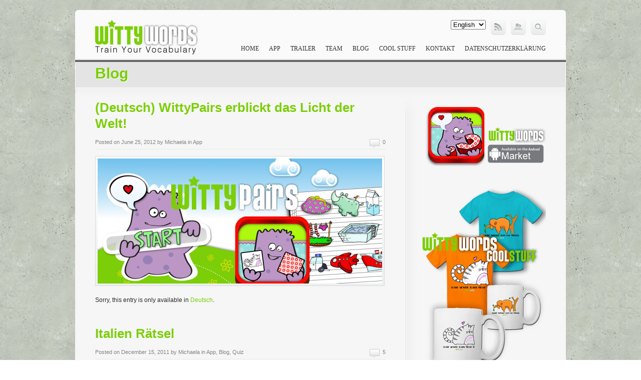

--- FILE ---
content_type: text/html; charset=UTF-8
request_url: https://witty.2byte.de/en/blog/
body_size: 10114
content:
<!DOCTYPE html>
<html lang="en-US">
<head>
<title>Witty Words &raquo; Blog</title>
<meta charset="UTF-8" />

<link rel="alternate" type="application/rss+xml" title="RSS Feed" href="https://witty.2byte.de/en/feed/" />
<link rel="pingback" href="https://witty.2byte.de/en/xmlrpc.php" />

<link rel="stylesheet" href="https://witty.2byte.de/wp-content/themes/gallant/style.css" type="text/css" />
<script>
	var mp3_path_player ='https://witty.2byte.de/wp-content/themes/gallant/swf_players/mp3-player.swf';
	var flv_path_player ='https://witty.2byte.de/wp-content/themes/gallant/swf_players/flowplayer-3.2.4.swf';
	var kls_tube_width ='500';			
	var kls_tube_height = '344';
	var kls_flv_width ='500';
	var kls_flv_height ='344';
	var path_to_top = 'https://witty.2byte.de/wp-content/themes/gallant/images/top.jpg';
</script>

<link href="https://witty.2byte.de/wp-content/themes/gallant/css/prettyphoto.css" rel="stylesheet" type="text/css" />
<!--[if IE]>
	<script src="http://html5shiv.googlecode.com/svn/trunk/html5.js"></script>
    <link href="https://witty.2byte.de/wp-content/themes/gallant/css/ie.css" rel="stylesheet" type="text/css">
<![endif]-->
<meta name='robots' content='max-image-preview:large' />
<link rel='dns-prefetch' href='//s.w.org' />
<link rel="alternate" type="application/rss+xml" title="Witty Words &raquo; Feed" href="https://witty.2byte.de/en/feed/" />
<link rel="alternate" type="application/rss+xml" title="Witty Words &raquo; Comments Feed" href="https://witty.2byte.de/en/comments/feed/" />
<script type="text/javascript">
window._wpemojiSettings = {"baseUrl":"https:\/\/s.w.org\/images\/core\/emoji\/14.0.0\/72x72\/","ext":".png","svgUrl":"https:\/\/s.w.org\/images\/core\/emoji\/14.0.0\/svg\/","svgExt":".svg","source":{"concatemoji":"https:\/\/witty.2byte.de\/wp-includes\/js\/wp-emoji-release.min.js?ver=6.0.11"}};
/*! This file is auto-generated */
!function(e,a,t){var n,r,o,i=a.createElement("canvas"),p=i.getContext&&i.getContext("2d");function s(e,t){var a=String.fromCharCode,e=(p.clearRect(0,0,i.width,i.height),p.fillText(a.apply(this,e),0,0),i.toDataURL());return p.clearRect(0,0,i.width,i.height),p.fillText(a.apply(this,t),0,0),e===i.toDataURL()}function c(e){var t=a.createElement("script");t.src=e,t.defer=t.type="text/javascript",a.getElementsByTagName("head")[0].appendChild(t)}for(o=Array("flag","emoji"),t.supports={everything:!0,everythingExceptFlag:!0},r=0;r<o.length;r++)t.supports[o[r]]=function(e){if(!p||!p.fillText)return!1;switch(p.textBaseline="top",p.font="600 32px Arial",e){case"flag":return s([127987,65039,8205,9895,65039],[127987,65039,8203,9895,65039])?!1:!s([55356,56826,55356,56819],[55356,56826,8203,55356,56819])&&!s([55356,57332,56128,56423,56128,56418,56128,56421,56128,56430,56128,56423,56128,56447],[55356,57332,8203,56128,56423,8203,56128,56418,8203,56128,56421,8203,56128,56430,8203,56128,56423,8203,56128,56447]);case"emoji":return!s([129777,127995,8205,129778,127999],[129777,127995,8203,129778,127999])}return!1}(o[r]),t.supports.everything=t.supports.everything&&t.supports[o[r]],"flag"!==o[r]&&(t.supports.everythingExceptFlag=t.supports.everythingExceptFlag&&t.supports[o[r]]);t.supports.everythingExceptFlag=t.supports.everythingExceptFlag&&!t.supports.flag,t.DOMReady=!1,t.readyCallback=function(){t.DOMReady=!0},t.supports.everything||(n=function(){t.readyCallback()},a.addEventListener?(a.addEventListener("DOMContentLoaded",n,!1),e.addEventListener("load",n,!1)):(e.attachEvent("onload",n),a.attachEvent("onreadystatechange",function(){"complete"===a.readyState&&t.readyCallback()})),(e=t.source||{}).concatemoji?c(e.concatemoji):e.wpemoji&&e.twemoji&&(c(e.twemoji),c(e.wpemoji)))}(window,document,window._wpemojiSettings);
</script>
<style type="text/css">
img.wp-smiley,
img.emoji {
	display: inline !important;
	border: none !important;
	box-shadow: none !important;
	height: 1em !important;
	width: 1em !important;
	margin: 0 0.07em !important;
	vertical-align: -0.1em !important;
	background: none !important;
	padding: 0 !important;
}
</style>
	<link rel='stylesheet' id='wp-block-library-css'  href='https://witty.2byte.de/wp-includes/css/dist/block-library/style.min.css?ver=6.0.11' type='text/css' media='all' />
<style id='global-styles-inline-css' type='text/css'>
body{--wp--preset--color--black: #000000;--wp--preset--color--cyan-bluish-gray: #abb8c3;--wp--preset--color--white: #ffffff;--wp--preset--color--pale-pink: #f78da7;--wp--preset--color--vivid-red: #cf2e2e;--wp--preset--color--luminous-vivid-orange: #ff6900;--wp--preset--color--luminous-vivid-amber: #fcb900;--wp--preset--color--light-green-cyan: #7bdcb5;--wp--preset--color--vivid-green-cyan: #00d084;--wp--preset--color--pale-cyan-blue: #8ed1fc;--wp--preset--color--vivid-cyan-blue: #0693e3;--wp--preset--color--vivid-purple: #9b51e0;--wp--preset--gradient--vivid-cyan-blue-to-vivid-purple: linear-gradient(135deg,rgba(6,147,227,1) 0%,rgb(155,81,224) 100%);--wp--preset--gradient--light-green-cyan-to-vivid-green-cyan: linear-gradient(135deg,rgb(122,220,180) 0%,rgb(0,208,130) 100%);--wp--preset--gradient--luminous-vivid-amber-to-luminous-vivid-orange: linear-gradient(135deg,rgba(252,185,0,1) 0%,rgba(255,105,0,1) 100%);--wp--preset--gradient--luminous-vivid-orange-to-vivid-red: linear-gradient(135deg,rgba(255,105,0,1) 0%,rgb(207,46,46) 100%);--wp--preset--gradient--very-light-gray-to-cyan-bluish-gray: linear-gradient(135deg,rgb(238,238,238) 0%,rgb(169,184,195) 100%);--wp--preset--gradient--cool-to-warm-spectrum: linear-gradient(135deg,rgb(74,234,220) 0%,rgb(151,120,209) 20%,rgb(207,42,186) 40%,rgb(238,44,130) 60%,rgb(251,105,98) 80%,rgb(254,248,76) 100%);--wp--preset--gradient--blush-light-purple: linear-gradient(135deg,rgb(255,206,236) 0%,rgb(152,150,240) 100%);--wp--preset--gradient--blush-bordeaux: linear-gradient(135deg,rgb(254,205,165) 0%,rgb(254,45,45) 50%,rgb(107,0,62) 100%);--wp--preset--gradient--luminous-dusk: linear-gradient(135deg,rgb(255,203,112) 0%,rgb(199,81,192) 50%,rgb(65,88,208) 100%);--wp--preset--gradient--pale-ocean: linear-gradient(135deg,rgb(255,245,203) 0%,rgb(182,227,212) 50%,rgb(51,167,181) 100%);--wp--preset--gradient--electric-grass: linear-gradient(135deg,rgb(202,248,128) 0%,rgb(113,206,126) 100%);--wp--preset--gradient--midnight: linear-gradient(135deg,rgb(2,3,129) 0%,rgb(40,116,252) 100%);--wp--preset--duotone--dark-grayscale: url('#wp-duotone-dark-grayscale');--wp--preset--duotone--grayscale: url('#wp-duotone-grayscale');--wp--preset--duotone--purple-yellow: url('#wp-duotone-purple-yellow');--wp--preset--duotone--blue-red: url('#wp-duotone-blue-red');--wp--preset--duotone--midnight: url('#wp-duotone-midnight');--wp--preset--duotone--magenta-yellow: url('#wp-duotone-magenta-yellow');--wp--preset--duotone--purple-green: url('#wp-duotone-purple-green');--wp--preset--duotone--blue-orange: url('#wp-duotone-blue-orange');--wp--preset--font-size--small: 13px;--wp--preset--font-size--medium: 20px;--wp--preset--font-size--large: 36px;--wp--preset--font-size--x-large: 42px;}.has-black-color{color: var(--wp--preset--color--black) !important;}.has-cyan-bluish-gray-color{color: var(--wp--preset--color--cyan-bluish-gray) !important;}.has-white-color{color: var(--wp--preset--color--white) !important;}.has-pale-pink-color{color: var(--wp--preset--color--pale-pink) !important;}.has-vivid-red-color{color: var(--wp--preset--color--vivid-red) !important;}.has-luminous-vivid-orange-color{color: var(--wp--preset--color--luminous-vivid-orange) !important;}.has-luminous-vivid-amber-color{color: var(--wp--preset--color--luminous-vivid-amber) !important;}.has-light-green-cyan-color{color: var(--wp--preset--color--light-green-cyan) !important;}.has-vivid-green-cyan-color{color: var(--wp--preset--color--vivid-green-cyan) !important;}.has-pale-cyan-blue-color{color: var(--wp--preset--color--pale-cyan-blue) !important;}.has-vivid-cyan-blue-color{color: var(--wp--preset--color--vivid-cyan-blue) !important;}.has-vivid-purple-color{color: var(--wp--preset--color--vivid-purple) !important;}.has-black-background-color{background-color: var(--wp--preset--color--black) !important;}.has-cyan-bluish-gray-background-color{background-color: var(--wp--preset--color--cyan-bluish-gray) !important;}.has-white-background-color{background-color: var(--wp--preset--color--white) !important;}.has-pale-pink-background-color{background-color: var(--wp--preset--color--pale-pink) !important;}.has-vivid-red-background-color{background-color: var(--wp--preset--color--vivid-red) !important;}.has-luminous-vivid-orange-background-color{background-color: var(--wp--preset--color--luminous-vivid-orange) !important;}.has-luminous-vivid-amber-background-color{background-color: var(--wp--preset--color--luminous-vivid-amber) !important;}.has-light-green-cyan-background-color{background-color: var(--wp--preset--color--light-green-cyan) !important;}.has-vivid-green-cyan-background-color{background-color: var(--wp--preset--color--vivid-green-cyan) !important;}.has-pale-cyan-blue-background-color{background-color: var(--wp--preset--color--pale-cyan-blue) !important;}.has-vivid-cyan-blue-background-color{background-color: var(--wp--preset--color--vivid-cyan-blue) !important;}.has-vivid-purple-background-color{background-color: var(--wp--preset--color--vivid-purple) !important;}.has-black-border-color{border-color: var(--wp--preset--color--black) !important;}.has-cyan-bluish-gray-border-color{border-color: var(--wp--preset--color--cyan-bluish-gray) !important;}.has-white-border-color{border-color: var(--wp--preset--color--white) !important;}.has-pale-pink-border-color{border-color: var(--wp--preset--color--pale-pink) !important;}.has-vivid-red-border-color{border-color: var(--wp--preset--color--vivid-red) !important;}.has-luminous-vivid-orange-border-color{border-color: var(--wp--preset--color--luminous-vivid-orange) !important;}.has-luminous-vivid-amber-border-color{border-color: var(--wp--preset--color--luminous-vivid-amber) !important;}.has-light-green-cyan-border-color{border-color: var(--wp--preset--color--light-green-cyan) !important;}.has-vivid-green-cyan-border-color{border-color: var(--wp--preset--color--vivid-green-cyan) !important;}.has-pale-cyan-blue-border-color{border-color: var(--wp--preset--color--pale-cyan-blue) !important;}.has-vivid-cyan-blue-border-color{border-color: var(--wp--preset--color--vivid-cyan-blue) !important;}.has-vivid-purple-border-color{border-color: var(--wp--preset--color--vivid-purple) !important;}.has-vivid-cyan-blue-to-vivid-purple-gradient-background{background: var(--wp--preset--gradient--vivid-cyan-blue-to-vivid-purple) !important;}.has-light-green-cyan-to-vivid-green-cyan-gradient-background{background: var(--wp--preset--gradient--light-green-cyan-to-vivid-green-cyan) !important;}.has-luminous-vivid-amber-to-luminous-vivid-orange-gradient-background{background: var(--wp--preset--gradient--luminous-vivid-amber-to-luminous-vivid-orange) !important;}.has-luminous-vivid-orange-to-vivid-red-gradient-background{background: var(--wp--preset--gradient--luminous-vivid-orange-to-vivid-red) !important;}.has-very-light-gray-to-cyan-bluish-gray-gradient-background{background: var(--wp--preset--gradient--very-light-gray-to-cyan-bluish-gray) !important;}.has-cool-to-warm-spectrum-gradient-background{background: var(--wp--preset--gradient--cool-to-warm-spectrum) !important;}.has-blush-light-purple-gradient-background{background: var(--wp--preset--gradient--blush-light-purple) !important;}.has-blush-bordeaux-gradient-background{background: var(--wp--preset--gradient--blush-bordeaux) !important;}.has-luminous-dusk-gradient-background{background: var(--wp--preset--gradient--luminous-dusk) !important;}.has-pale-ocean-gradient-background{background: var(--wp--preset--gradient--pale-ocean) !important;}.has-electric-grass-gradient-background{background: var(--wp--preset--gradient--electric-grass) !important;}.has-midnight-gradient-background{background: var(--wp--preset--gradient--midnight) !important;}.has-small-font-size{font-size: var(--wp--preset--font-size--small) !important;}.has-medium-font-size{font-size: var(--wp--preset--font-size--medium) !important;}.has-large-font-size{font-size: var(--wp--preset--font-size--large) !important;}.has-x-large-font-size{font-size: var(--wp--preset--font-size--x-large) !important;}
</style>
<link rel='stylesheet' id='body-bg-css'  href='https://witty.2byte.de/wp-content/themes/gallant/css/bg.css?ver=1.0' type='text/css' media='all' />
<link rel='stylesheet' id='__EPYT__style-css'  href='https://witty.2byte.de/wp-content/plugins/youtube-embed-plus/styles/ytprefs.min.css?ver=14.1.4' type='text/css' media='all' />
<style id='__EPYT__style-inline-css' type='text/css'>

                .epyt-gallery-thumb {
                        width: 33.333%;
                }
                
</style>
<script type='text/javascript' src='https://witty.2byte.de/wp-includes/js/jquery/jquery.min.js?ver=3.6.0' id='jquery-core-js'></script>
<script type='text/javascript' src='https://witty.2byte.de/wp-includes/js/jquery/jquery-migrate.min.js?ver=3.3.2' id='jquery-migrate-js'></script>
<script type='text/javascript' src='https://witty.2byte.de/wp-content/themes/gallant/js/jquery.tools.min.js?ver=1.4.8' id='jquery-tools-js'></script>
<script type='text/javascript' src='https://witty.2byte.de/wp-content/themes/gallant/js/jquery.easing.1.3.js?ver=1.3' id='jquery-easing-js'></script>
<script type='text/javascript' src='https://witty.2byte.de/wp-content/themes/gallant/js/custom.js?ver=1.4.8' id='custom-js'></script>
<script type='text/javascript' src='https://witty.2byte.de/wp-content/themes/gallant/js/nivo.js?ver=2.4' id='nivo-js'></script>
<script type='text/javascript' src='https://witty.2byte.de/wp-content/themes/gallant/js/prettyphoto.js?ver=3.0' id='prettyphoto-js'></script>
<script type='text/javascript' src='https://witty.2byte.de/wp-content/themes/gallant/js/flowplayer-3.2.4.min.js?ver=1.4.8' id='flowplayer-js'></script>
<script type='text/javascript' src='https://witty.2byte.de/wp-content/themes/gallant/js/audio-player.js?ver=1.4.8' id='audio-player-js'></script>
<script type='text/javascript' src='https://witty.2byte.de/wp-content/themes/gallant/js/scroll-top.js?ver=1.4.8' id='scroll-top-js'></script>
<script type='text/javascript' src='https://witty.2byte.de/wp-content/themes/gallant/js/cufon-yui.js?ver=1.4.8' id='cufon-yui-js'></script>
<script type='text/javascript' src='https://witty.2byte.de/wp-content/themes/gallant/js/cufon/cardo.font.js?ver=1.4.8' id='cufon-font-js'></script>
<script type='text/javascript' id='__ytprefs__-js-extra'>
/* <![CDATA[ */
var _EPYT_ = {"ajaxurl":"https:\/\/witty.2byte.de\/wp-admin\/admin-ajax.php","security":"7c60fef1e9","gallery_scrolloffset":"20","eppathtoscripts":"https:\/\/witty.2byte.de\/wp-content\/plugins\/youtube-embed-plus\/scripts\/","eppath":"https:\/\/witty.2byte.de\/wp-content\/plugins\/youtube-embed-plus\/","epresponsiveselector":"[\"iframe.__youtube_prefs_widget__\"]","epdovol":"1","version":"14.1.4","evselector":"iframe.__youtube_prefs__[src], iframe[src*=\"youtube.com\/embed\/\"], iframe[src*=\"youtube-nocookie.com\/embed\/\"]","ajax_compat":"","ytapi_load":"light","pause_others":"","stopMobileBuffer":"1","facade_mode":"","not_live_on_channel":"","vi_active":"","vi_js_posttypes":[]};
/* ]]> */
</script>
<script type='text/javascript' src='https://witty.2byte.de/wp-content/plugins/youtube-embed-plus/scripts/ytprefs.min.js?ver=14.1.4' id='__ytprefs__-js'></script>
<link rel="https://api.w.org/" href="https://witty.2byte.de/wp-json/" /><link rel="EditURI" type="application/rsd+xml" title="RSD" href="https://witty.2byte.de/xmlrpc.php?rsd" />
<link rel="wlwmanifest" type="application/wlwmanifest+xml" href="https://witty.2byte.de/wp-includes/wlwmanifest.xml" /> 
<meta name="generator" content="WordPress 6.0.11" />

<meta http-equiv="Content-Language" content="en-US" />
<style type="text/css" media="screen">
.qtrans_flag span { display:none }
.qtrans_flag { height:12px; width:18px; display:block }
.qtrans_flag_and_text { padding-left:20px }
.qtrans_flag_de { background:url(https://witty.2byte.de/wp-content/plugins/qtranslate/flags/de.png) no-repeat }
.qtrans_flag_en { background:url(https://witty.2byte.de/wp-content/plugins/qtranslate/flags/gb.png) no-repeat }
</style>
<link hreflang="de" href="https://witty.2byte.de/blog/" rel="alternate" />
<script type="text/javascript">
	window._se_plugin_version = '8.1.9';
</script>
<link rel="shortcut icon" href="https://witty.2byte.de/wp-content/uploads/2011/11/animated_favicon11.gif" />
<style type='text/css'>
</style><style type='text/css'>
h1,h2,h3,h4,h5,h6,#category_title h1, #category_title h2,#comments h4, #respond h4,.relatedPosts h4, .author_info_container h4,#sidebar h3,.post h1 a, .post h2 a, .post h3 a, .post h4 a, .post h5 a {color:#7cce08;}</style><style type='text/css'>
#main-nav ul a {color:#302f2f;}#main-nav ul a:hover, #main-nav ul li a:hover, #main-nav ul li ul li a:hover {color:#7cce08;}</style><style type='text/css'>
body, p, #content p {color:#292929;}a, .more, .link-to, .post-edit-link, .link-to-twitter{color:#7cce08}</style><script type="text/javascript" src="https://witty.2byte.de/wp-content/plugins/si-captcha-for-wordpress/captcha/si_captcha.js?ver=1769482026"></script>
<!-- begin SI CAPTCHA Anti-Spam - login/register form style -->
<style type="text/css">
.si_captcha_small { width:175px; height:45px; padding-top:10px; padding-bottom:10px; }
.si_captcha_large { width:250px; height:60px; padding-top:10px; padding-bottom:10px; }
img#si_image_com { border-style:none; margin:0; padding-right:5px; float:left; }
img#si_image_reg { border-style:none; margin:0; padding-right:5px; float:left; }
img#si_image_log { border-style:none; margin:0; padding-right:5px; float:left; }
img#si_image_side_login { border-style:none; margin:0; padding-right:5px; float:left; }
img#si_image_checkout { border-style:none; margin:0; padding-right:5px; float:left; }
img#si_image_jetpack { border-style:none; margin:0; padding-right:5px; float:left; }
img#si_image_bbpress_topic { border-style:none; margin:0; padding-right:5px; float:left; }
.si_captcha_refresh { border-style:none; margin:0; vertical-align:bottom; }
div#si_captcha_input { display:block; padding-top:15px; padding-bottom:5px; }
label#si_captcha_code_label { margin:0; }
input#si_captcha_code_input { width:65px; }
p#si_captcha_code_p { clear: left; padding-top:10px; }
.si-captcha-jetpack-error { color:#DC3232; }
</style>
<!-- end SI CAPTCHA Anti-Spam - login/register form style -->
<style type='text/css'>
body { background:#dddddd url(https://witty.2byte.de/wp-content/themes/gallant/images/patterns/transparent_textures/simple_texture/simple-texture-9.png); }
</style>

</head>
<body class="blog texture9">
<!--MAIN WRAPPER-->
<div id="main-wrapper">
  <!--HEADER-->
  <header id="header">
    <!--LOGO-->
    <div id="logo-holder"> 
    
    <a href="https://witty.2byte.de/en">
           	<img src="https://witty.2byte.de/wp-content/uploads/2011/11/WittyWords1.png" alt="Witty Words" />
        
    </a>
    
    </div>
    <!--//END OF LOGO-->
    <div id="right-head">
      <!--HEADER SOCIALS BUTTONS-->
      <div id="socials-buttons">
        <ul class="top-soc-btns">
        
                    <li><a id="search_btn" href="#"><img src="https://witty.2byte.de/wp-content/themes/gallant/images/search-btn.png" alt="" /></a>
            <div class="tooltip_search">
              <!--SEARCH FORM-->
              <div id="search-form">
                <form class="search" id="searchform" action="#" method="get">
                  <fieldset>
                    <input onBlur="textInInput(this,0);" onFocus="textInInput(this,1);" type="text" name="s" id="s" value="Search" class="search-text" />
                    <input type="submit" value="" class="search-submit" />
                  </fieldset>
                </form>
              </div>
              <!--//END OF SEARCH FORM-->
            </div>
          </li>
                    
                    <li><a id="socials_network" href="#"><img src="https://witty.2byte.de/wp-content/themes/gallant/images/social_icons/social-icon.png" alt="" /></a>
            <div class="tooltip_social">
              <div class="tlp-arrow">&nbsp;</div>
              
              
<div class="soc-content">
	<div class="soc-inner">
         <ul class="soc-list-net">
			
            
          <li><a href="http://www.facebook.com/pages/Witty-Words/187669201318715"><img src="https://witty.2byte.de/wp-content/themes/gallant/images/social_icons/facebook.png" alt="" /></a></li>
                       
          <li><a href="http://twitter.com/WittyWordsApp"><img src="https://witty.2byte.de/wp-content/themes/gallant/images/social_icons/twitter.png" alt="" /></a></li>
                                                                        
                  </ul>

                </div>
              </div>
	
           
            </div>
          </li>
                    
                    <li><a id="rss" href="https://witty.2byte.de/en/feed/"><img src="https://witty.2byte.de/wp-content/themes/gallant/images/social_icons/rss.png" alt="" /></a></li>
                    
          <li><ul class="qtrans_language_chooser" id="qtranslate-chooser"><li class="lang-de"><a href="https://witty.2byte.de/blog/" hreflang="de" title="Deutsch"><span>Deutsch</span></a></li><li class="lang-en active"><a href="https://witty.2byte.de/en/blog/" hreflang="en" title="English"><span>English</span></a></li></ul><div class="qtrans_widget_end"></div><script type="text/javascript">
// <![CDATA[
var lc = document.getElementById('qtranslate-chooser');
var s = document.createElement('select');
s.id = 'qtrans_select_qtranslate-chooser';
lc.parentNode.insertBefore(s,lc);
        var sb = document.getElementById('qtrans_select_qtranslate-chooser');
        var o = document.createElement('option');
        var l = document.createTextNode('Deutsch');
        
        o.value = 'https://witty.2byte.de/blog/';
        o.appendChild(l);
        sb.appendChild(o);
        
        var sb = document.getElementById('qtrans_select_qtranslate-chooser');
        var o = document.createElement('option');
        var l = document.createTextNode('English');
        o.selected = 'selected';
        o.value = 'https://witty.2byte.de/en/blog/';
        o.appendChild(l);
        sb.appendChild(o);
        s.onchange = function() { document.location.href = this.value;}
lc.style.display='none';
// ]]>
</script>
</li>

        </ul>
      </div>
      <!--//END OF HEADER SOCIALS BUTTONS-->
      <!--MAIN NAVIGATION-->
      <nav id="main-nav" class="menu-witty-words-container"><ul id="menu-witty-words" class="menu"><li id="menu-item-125" class="menu-item menu-item-type-custom menu-item-object-custom menu-item-home menu-item-125"><a href="https://witty.2byte.de">Home</a></li>
<li id="menu-item-124" class="menu-item menu-item-type-post_type menu-item-object-page menu-item-124"><a href="https://witty.2byte.de/en/about-the-app/">App</a></li>
<li id="menu-item-270" class="menu-item menu-item-type-post_type menu-item-object-page menu-item-270"><a href="https://witty.2byte.de/en/der-trailer/">Trailer</a></li>
<li id="menu-item-123" class="menu-item menu-item-type-post_type menu-item-object-page menu-item-123"><a href="https://witty.2byte.de/en/about-us/">Team</a></li>
<li id="menu-item-120" class="menu-item menu-item-type-post_type menu-item-object-page current-menu-item page_item page-item-40 current_page_item current_page_parent menu-item-120"><a href="https://witty.2byte.de/en/blog/" aria-current="page">Blog</a></li>
<li id="menu-item-290" class="menu-item menu-item-type-post_type menu-item-object-page menu-item-290"><a href="https://witty.2byte.de/en/coolstuff/">Cool Stuff</a></li>
<li id="menu-item-267" class="menu-item menu-item-type-post_type menu-item-object-page menu-item-267"><a href="https://witty.2byte.de/en/kontakt/">Kontakt</a></li>
<li id="menu-item-933" class="menu-item menu-item-type-post_type menu-item-object-page menu-item-933"><a href="https://witty.2byte.de/en/datenschutzerklaerung/">Datenschutzerklärung</a></li>
</ul></nav>      <!--//END OF MAIN NAVIGATION-->
    </div>
  </header>
  <!--//END OF HEADER-->
  
<!--CATEGORY TITLE-->
<div id="category_title">
 <h1>  Blog</h1>
</div>
<!--//END OF CATEGORY TITLE-->

<!--BACKGROUND WRAPPER-->
<div id="background-wrapper">


<!--WRAPPER-->
<div class="right_sidebar" id="wrapper">
  <!--CONTENT WRAP-->
  <div id="content_wrap">
    <!--CONTENT INNER-->
    <div id="content_inner">
      <!--CONTENT-->
      <div id="content">
        <div id="post_container">

        

          <!--POST-->
          <div class="post">
          
          
            <h2><a title="(Deutsch) WittyPairs erblickt das Licht der Welt!" href="https://witty.2byte.de/en/2012/06/wittypairs-erblickt-das-licht-der-welt/">(Deutsch) WittyPairs erblickt das Licht der Welt!</a></h2>
            
            <div class="meta">Posted on <span class="date">June 25, 2012</span> by <span class="author">Michaela</span> in <span class="category"><a href="https://witty.2byte.de/en/category/app/" rel="category tag">App</a></span> 
            
                        <span class="comments"><a href="https://witty.2byte.de/en/2012/06/wittypairs-erblickt-das-licht-der-welt/#respond">0</a></span>
                        
            </div>
            
                         
            <div class="img-wrapper"> 
            <a href="https://witty.2byte.de/en/2012/06/wittypairs-erblickt-das-licht-der-welt/">
            <img width="568" height="250" src="https://witty.2byte.de/wp-content/uploads/2012/06/WittyPairs_Funktionsgrafik-568x250.png" class="attachment-postLoopThumb size-postLoopThumb wp-post-image" alt="(Deutsch) WittyPairs erblickt das Licht der Welt!" title="(Deutsch) WittyPairs erblickt das Licht der Welt!" />            </a> 
            </div>
            
                        
            <p>Sorry, this entry is only available in <a href="https://witty.2byte.de/blog/">Deutsch</a>.</p>
            
                        
          </div>
          <!--//END OF THE POST-->
 
         

          <!--POST-->
          <div class="post">
          
          
            <h2><a title="Italien Rätsel" href="https://witty.2byte.de/en/2011/12/italien-ratsel/">Italien Rätsel</a></h2>
            
            <div class="meta">Posted on <span class="date">December 15, 2011</span> by <span class="author">Michaela</span> in <span class="category"><a href="https://witty.2byte.de/en/category/app/" rel="category tag">App</a>, <a href="https://witty.2byte.de/en/category/blog/" rel="category tag">Blog</a>, <a href="https://witty.2byte.de/en/category/quiz/" rel="category tag">Quiz</a></span> 
            
                        <span class="comments"><a href="https://witty.2byte.de/en/2011/12/italien-ratsel/#comments">5</a></span>
                        
            </div>
            
                         
            <div class="img-wrapper"> 
            <a href="https://witty.2byte.de/en/2011/12/italien-ratsel/">
            <img width="568" height="250" src="https://witty.2byte.de/wp-content/uploads/2011/12/slider_raetsel_ww2-568x250.jpg" class="attachment-postLoopThumb size-postLoopThumb wp-post-image" alt="Italien Rätsel" loading="lazy" title="Italien Rätsel" />            </a> 
            </div>
            
                        
            <p>Die wunderbare<a href="http://twitter.com/wandklex" target="_blank"> Ingrid Heuser besser bekannt als Wandklex </a>hat mir eine wunderbare italienische Redensart vorgeschlagen, die sich gar vorzüglich illustrieren ließ. Jeder, der kurz mal in einer italienischen Pizzeria zu Besuch war, wird dies leicht übersetzen können &#8211; deswegen meine Frage: wie lautet das deutsche Pendant zu diesem Sprichwort? Oder das englische? Wahrscheinlich gibt es dieses Sprichwort in fast jeder Sprache. Also ich bin mal gespannt. Wer es errät, erhält die üblichen Karmapunkte und darf mir Input für ein weiteres Rätsel geben!</p>
            
            <a class="more" href="https://witty.2byte.de/en/2011/12/italien-ratsel/">Read more</a>            
          </div>
          <!--//END OF THE POST-->
 
         

          <!--POST-->
          <div class="post">
          
          
            <h2><a title="Chinesisch Rätsel" href="https://witty.2byte.de/en/2011/12/chinesisch-ratsel/">Chinesisch Rätsel</a></h2>
            
            <div class="meta">Posted on <span class="date">December 15, 2011</span> by <span class="author">Michaela</span> in <span class="category"><a href="https://witty.2byte.de/en/category/app/" rel="category tag">App</a>, <a href="https://witty.2byte.de/en/category/blog/" rel="category tag">Blog</a>, <a href="https://witty.2byte.de/en/category/quiz/" rel="category tag">Quiz</a></span> 
            
                        <span class="comments"><a href="https://witty.2byte.de/en/2011/12/chinesisch-ratsel/#comments">4</a></span>
                        
            </div>
            
                         
            <div class="img-wrapper"> 
            <a href="https://witty.2byte.de/en/2011/12/chinesisch-ratsel/">
            <img width="568" height="250" src="https://witty.2byte.de/wp-content/uploads/2011/12/slider_raetsel_ww1-568x250.jpg" class="attachment-postLoopThumb size-postLoopThumb wp-post-image" alt="Chinesisch Rätsel" loading="lazy" title="Chinesisch Rätsel" />            </a> 
            </div>
            
                        
            <p>Das heutige Rätsel hat Sebastian Gerhard aus Hannover für uns ausgeheckt. Es ist ein sehr, sehr bekanntes Sprichwort und quasi in jeder Sprache der Welt gibt es eine Version für dieses Sprichwort. Knifflig, knifflig. Wer es errät ist wohl entweder Chinese, Chinareisender oder kann toll Bilderrätsel lösen &#8211; auf jeden Fall gewinnt derjenige den Orden &#8220;Super China-Auskenner in Platin&#8221; und darf sich, falls er möchte, das nächste Sprach-Rätsel ausdenken!</p>
            
            <a class="more" href="https://witty.2byte.de/en/2011/12/chinesisch-ratsel/">Read more</a>            
          </div>
          <!--//END OF THE POST-->
 
         

          <!--POST-->
          <div class="post">
          
          
            <h2><a title="Türkisch Rätsel" href="https://witty.2byte.de/en/2011/12/turkisch-ratsel/">Türkisch Rätsel</a></h2>
            
            <div class="meta">Posted on <span class="date">December 12, 2011</span> by <span class="author">Michaela</span> in <span class="category"><a href="https://witty.2byte.de/en/category/app/" rel="category tag">App</a>, <a href="https://witty.2byte.de/en/category/blog/" rel="category tag">Blog</a>, <a href="https://witty.2byte.de/en/category/quiz/" rel="category tag">Quiz</a></span> 
            
                        <span class="comments"><a href="https://witty.2byte.de/en/2011/12/turkisch-ratsel/#comments">3</a></span>
                        
            </div>
            
                         
            <div class="img-wrapper"> 
            <a href="https://witty.2byte.de/en/2011/12/turkisch-ratsel/">
            <img width="568" height="250" src="https://witty.2byte.de/wp-content/uploads/2011/12/slider_raetsel-568x250.jpg" class="attachment-postLoopThumb size-postLoopThumb wp-post-image" alt="Türkisch Rätsel" loading="lazy" title="Türkisch Rätsel" />            </a> 
            </div>
            
                        
            <p>Das heutige Rätsel hat sich <a href="http://twitter.com/schblabla" target="_blank">Şebnem aus Wiesbaden</a> für uns aus ausgedacht und ist ein echter türkischer Zungenbrecher. Ich bin mal gespannt, ob es jemand errät!</p>
            
            <a class="more" href="https://witty.2byte.de/en/2011/12/turkisch-ratsel/">Read more</a>            
          </div>
          <!--//END OF THE POST-->
 
 
   
          

         
        </div>
        <!--PAGINATION-->
       	<div class="wp-pagenavi">
<span class="pages">Page 1 of 4</span><span class="current">1</span><a href="https://witty.2byte.de/en/blog/page/2/" class="page" title="2">2</a><a href="https://witty.2byte.de/en/blog/page/3/" class="page" title="3">3</a><a href="https://witty.2byte.de/en/blog/page/4/" class="page" title="4">4</a><a href="https://witty.2byte.de/en/blog/page/2/" >&raquo;</a></div>
        <!--//END OF PAGINATION-->
      </div>
      <!--//END OF CONTENT-->

<!--SIDEBAR-->
<div id="sidebar">
	<ul>

    <li id="text-5" class="widget widget_text">			<div class="textwidget"><a href="http://market.android.com/details?id=hagenandpartner.de.wittywords" target="_blank" rel="noopener">
<img src="https://witty.2byte.de/wp-content/uploads/2011/11/wittywordsappbanner1.jpg" /></a>
<br><br>
<a href="http://witty-words.spreadshirt.de/" target="_blank" rel="noopener"><img src="https://witty.2byte.de/wp-content/uploads/2011/11/wittywordsbanner.jpg" /></a>

</div>
		</li>
    	



	</ul>
</div>
<!--//END OF SIDEBAR-->
      
      
    </div>
    <!--//END CONTENT INNER-->
  </div>
  <!--//END CONTENT WRAP-->
</div>
<!--//END OF WRAPPER-->

</div>
<!--//END OF BACKGROUND WRAPPER-->


  
  <!--FOOTER-->
  <footer id="footer">
    <!--FOOTER WIDGET CONTENT-->
    <div id="footer-widgets-section">
        


	<div id="glt_about-4" class="footer_widget widget-about">    
<div id="about-widget">

	<h6 class="footer-title">Legal Notes</h6>	
                        
            <p>Dr.Hagen & Partner GmbH<br>
Nägelsbachstraße 49c<br>
91052 Erlangen<br>
<br><br>
Sitz der Gesellschaft: Erlangen
Amtsgericht: Fürth (Bay.), HRB 5658<br>
V.i.S.d.P.:<br>Dr. Georg Hagen
<br><br>
Ust-Id: 166593788
<br><br>
Tel.: <br>+49 (0)9131 8915-72<br>
<br>
info@hagen-partner.de
<br><br>
© 2011 - All graphics and illustrations are under copyright of Michaela von Aichberger
<p>
Diese Website enthält Verknüpfungen zu Websites Dritter (“externe Links”). Diese Websites unterliegen der Haftung der jeweiligen Betreiber. 
</p>
            
                            
</div>
	
	</div><!-- end module -->
 
		
		<div id="pages-2" class="footer_widget widget_pages"><h6 class="footer-title">Pages</h6>
			<ul>
				<li class="page_item page-item-265"><a href="https://witty.2byte.de/en/kontakt/">Contact</a></li>
<li class="page_item page-item-806"><a href="https://witty.2byte.de/en/neuigkeiten/">News</a></li>
<li class="page_item page-item-25"><a href="https://witty.2byte.de/en/about-the-app/">App</a></li>
<li class="page_item page-item-40 current_page_item"><a href="https://witty.2byte.de/en/blog/" aria-current="page">Blog</a></li>
<li class="page_item page-item-288"><a href="https://witty.2byte.de/en/coolstuff/">Cool Stuff</a></li>
<li class="page_item page-item-932"><a href="https://witty.2byte.de/en/datenschutzerklaerung/">Datenschutzerklärung</a></li>
<li class="page_item page-item-38"><a href="https://witty.2byte.de/en/highscores/">Highscores</a></li>
<li class="page_item page-item-142"><a href="https://witty.2byte.de/en/">Homepage</a></li>
<li class="page_item page-item-27"><a href="https://witty.2byte.de/en/about-us/">Team</a></li>
<li class="page_item page-item-268"><a href="https://witty.2byte.de/en/der-trailer/">Trailer</a></li>
			</ul>

			</div><!-- end module --><div id="linkcat-2" class="footer_widget widget_links"><h6 class="footer-title">Blogroll</h6>
	<ul class='xoxo blogroll'>
<li><a href="http://www.hagen-partner.de/" rel="noopener" target="_blank">Hagen &amp; Partner</a></li>
<li><a href="http://www.michaela-von-aichberger.de" rel="noopener" target="_blank">Michaela von Aichberger</a></li>
<li><a href="http://www.facebook.com/pages/Witty-Words/187669201318715" rel="noopener" target="_blank">Witty Words &#8211; Facebook</a></li>
<li><a href="http://twitter.com/#!/WittyWordsApp" rel="noopener" target="_blank">Witty Words &#8211; Twitter</a></li>

	</ul>
</div><!-- end module -->
<div id="meta-4" class="footer_widget widget_meta"><h6 class="footer-title">Meta</h6>
		<ul>
						<li><a href="https://witty.2byte.de/wp-login.php">Log in</a></li>
			<li><a href="https://witty.2byte.de/en/feed/">Entries feed</a></li>
			<li><a href="https://witty.2byte.de/en/comments/feed/">Comments feed</a></li>

			<li><a href="https://wordpress.org/">WordPress.org</a></li>
		</ul>

		</div><!-- end module -->        


	<div id="glt_about-5" class="footer_widget widget-about">    
<div id="about-widget">

	<h6 class="footer-title">About "Witty Words"</h6>	
                        
            <p>The App to train your vocabulary!
<br>
<br>
Feel free to contact us at any time, if you need advice, technical support or your own app.</p>
            
                            
</div>
	
	</div><!-- end module -->
 
		
		    
    </div>
    <!--//END OF THE FOOTER WIDGET CONTENT-->
    <div id="copyrights">
    	
                <span></span>
   
    </div>
  </footer>
  <!--//END OF THE FOOTER-->
</div>
<!--//END OF MAIN WRAPPER-->
<script>
jQuery.noConflict();
jQuery(document).ready(function(){
	jQuery("a[rel^='prettyPhoto']").prettyPhoto({theme:'facebook'});	
	});
</script>


<script type='text/javascript' src='https://witty.2byte.de/wp-content/plugins/youtube-embed-plus/scripts/fitvids.min.js?ver=14.1.4' id='__ytprefsfitvids__-js'></script>
</body>
</html>  

--- FILE ---
content_type: text/css
request_url: https://witty.2byte.de/wp-content/themes/gallant/style.css
body_size: 70758
content:
/*
Theme Name: Gallant
Theme URI: http://magethemes.net/themes/gallant/
Description: Gallant WordPress Theme Designed and developed by Webincode Team. 
Version: 1.3
Author: <a href="http://themeforest.net/user/WebinCode">WebinCode</a>
Author URI: http://themeforest.net/user/WebinCode
Tags: widgets-ready, portfolio, sliders, ajax-contact-form, social-icons
*/

/*________________________________
		IMPORT RESET STYLES  
__________________________________*/
@import url("css/reset.css");


/*-----------------GENERAL TYPOGRAPHY------------------*/

.cleaner {clear:both;padding:0;margin:0;border:0;font-size:0;line-height:0;display:block; }
.clear {clear:both;}
.no-display {display:none;}
.right {float:right;}
.left {float:left;}
.last {margin-right:0 !important;}
body {background:#092842; color:#555555; font:12px Verdana, Arial, Helvetica, sans-serif;line-height:21px;overflow-x:hidden;}
a {color:#7f7f7f;}

#main-wrapper {display:block; width:980px; margin:0 auto; position:relative; top:20px; padding-bottom:20px;}
pre, code {display:block; padding:20px; background:#fff; margin:20px 0; border-radius:6px; -webkit-border-radius:6px; -moz-border-radius:6px; -o-border-radius:6px; box-shadow:0px 1px 2px #fff; -moz-box-shadow:0px 1px 2px #fff;-webkit-box-shadow:0px 1px 2px #fff; clear:both;}

/*---------Headers---------*/

h1,h2,h3,h4,h5{ font-weight:bold; font-family:Verdana, Arial, Helvetica, sans-serif; color:#1d1e1e;text-shadow:1px 1px 0 #FFFFFF; }
h1 a, h2 a, h3 a, h4 a, h5 a, a {color:#1d1e1e;}
h1{ font-size:30px;	line-height:38px;}
h2{ font-size:26px; line-height:32px; }
h3{ font-size:20px; line-height:26px; }
h4{ font-size:18px; line-height:24px;}
h5{ font-size:16px; margin-bottom:10px;}
h6{ font-size:10px; margin-bottom:5px; text-transform:uppercase;}


/*---------------------------HEADER GROUP--------------------------*/

#header {display:block; height:84px; width:900px; padding:0 40px; background:url(images/header-bg.png) no-repeat center bottom #fafafa; padding-top:20px; z-index:10000; border-radius:6px 6px 0 0; -moz-border-radius:border-radius:6px 6px 0 0; -webkit-border-radius:border-radius:6px 6px 0 0;}
#logo-holder {display:block; float:left;}
#right-head {display:block; float:right;z-index:1000; position:relative; width:650px;}

/*-------Breadcrumbs--------*/

#breadcrumbs {display:block; font:10px Verdana, Arial, Helvetica, sans-serif;color:#b8bcbc;text-transform:capitalize;line-height:16px; padding:10px 40px; padding-bottom:0px; position:absolute;}
#breadcrumbs a, #breadcrumbs span {color:#b8bcbc;margin-right:4px;}


/*-----top socials and tooltips----*/

#socials-buttons {display:block; position:relative; right:0px;z-index:100000; }
ul.top-soc-btns {margin:0;z-index:100000;}
ul.top-soc-btns li {display:block; float:right; margin-left:10px;height:30px;z-index:100000;}

.tooltip_social {display:none;z-index:100000; position:absolute; width:270px; height:69px;}
.tlp-arrow {display:block; height:12px; background:url(images/tooltip-arrow.png) no-repeat right top; position:relative; right:13px;  top:1px;z-index:100000;}

.soc-content {height:69px;display:block;background:transparent url(images/tooltip-social-bg.png) no-repeat right -69px;padding-right:7px; float:right;z-index:100000;}
.soc-inner {display:block;background:transparent url(images/tooltip-social-bg.png) no-repeat left top; padding-left:20px; height:59px; padding-top:20px; padding-right:3px;z-index:100000;}

ul.soc-list-net {margin-bottom:0;z-index:100000;}
ul.soc-list-net li {display:block; float:left; margin-right:10px; margin-left:0px;z-index:100000;}

.tooltip_search {display:none;background:transparent url(images/tooltip-search-bg.png) no-repeat left top;height:49px;width:256px;color:#fff;z-index:100000;padding-top:30px;}
/* tooltip styling. by default the element to be styled is .tooltip  */
.tooltip {display:none;background:transparent url(images/tooltip-bg.png) no-repeat left top; font:11px Verdana, Arial, Helvetica, sans-serif;height:75px;width:115px;color:#787b7b; padding:10px 20px; line-height:16px;z-index:100000;}


/*-------------------Search Form--------------------*/

.search-submit {display:block;height:30px;width:30px;background:url(images/submit-btn.png) no-repeat left top;cursor:pointer;}
#search-form {padding-left:17px;display:block;overflow:hidden;}
#header .search-text {width:162px;padding:8px 8px;background:url(images/search-input-bg.png) no-repeat left top;font:12px Arial, Helvetica, sans-serif;color:#808080;float:left;margin-right:12px;}

/*----main navigation----*/

#main-nav {display:block; float:right; margin-top:20px;z-index:10000; position:absolute; top:30px; right:0px;}
#main-nav ul {display:block; margin-bottom:0;z-index:10000;}
#main-nav ul li {display:block; float:left; margin-left:20px; height:29px;z-index:10000;}
#main-nav ul a {display:block; font:12px Tahoma; color:#494848; text-transform:uppercase;z-index:10000;}



#main-nav ul li{position:relative;display:inline;float: left;z-index:10000;}
#main-nav ul li a{display:block;text-shadow:1px 1px 1px #fff;z-index:10000;}
/*IE6 hack to get sub menu links to behave correctly*/
* html #main-nav ul li a{display:block; z-index:10000;}
/*1st sub level menu*/
#main-nav ul li ul{position: absolute;left: 0;display: block;visibility: hidden;z-index:10000;background:#fafafa;width:200px;box-shadow: 0 1px 3px rgba(0, 0, 0, .3);-webkit-box-shadow: 0 1px 3px rgba(0, 0, 0, .3);	-moz-box-shadow: 0 1px 3px rgba(0, 0, 0, .3);-o-box-shadow: 0 1px 3px rgba(0, 0, 0, .3);border-radius:0px 0px 5px 5px;-moz-border-radius:0px 0px 5px 5px; -webkit-border-radius:0px 0px 5px 5px;background: -moz-linear-gradient(top,  rgba(250, 250, 250, 1), rgba(229, 229, 229, 1));	background:-webkit-gradient(linear,left top,left bottom, color-stop(0, #fafafa),color-stop(1, #e5e5e5));}

/*Sub level menu list items (undo style from Top level List Items)*/
#main-nav ul li ul li{display:block;float: none;margin-left:-2px; height:auto;z-index:10000;}
#main-nav ul li ul li:last-child, #main-nav ul li ul li:last-child a {border-radius:0px 0px 5px 5px;-moz-border-radius:0px 0px 5px 5px; -webkit-border-radius:0px 0px 5px 5px;z-index:10000;}
/*All subsequent sub menu levels vertical offset after 1st level sub menu */
#main-nav ul li ul li ul{top: 0;background:#fafafa;padding:0;border-radius:5px;-moz-border-radius:5px; -webkit-border-radius:5px;z-index:10000;background: -moz-linear-gradient(top,  rgba(255, 255, 255, 1), rgba(229, 229, 229, 1));background:-webkit-gradient(linear,left top,left bottom, color-stop(0, #fff),color-stop(1, #e5e5e5));}
#main-nav ul li ul li ul li:first-child, #main-nav ul li ul li ul li:first-child a {border-radius:5px 5px 0px 0px;-moz-border-radius:5px 5px 0px 0px; -webkit-border-radius:5px 5px 0px 0px;z-index:10000;}
/* Sub level menu links style */
#main-nav ul li ul li a{padding:8px 12px;margin: 0;margin-left:2px;font-size:11px;height:auto;text-shadow:1px 1px 1px #fff;color:#6d6b6bz-index:10000; display:block;}
#main-nav ul li ul li a:hover{background: #e9e9e9;z-index:10000;}



/*____________________________________________________FEATURED SECTION_____________________________________________*/

#featured {display:block; z-index:10; position:relative; clear:both; }

/* The Nivo Slider styles */
#nivo-slider-wrapper {display:block;height:410px; padding-bottom:0px;width:980px; background:url(images/nivo-slider-bg.png) no-repeat left top; z-index:10;}
.nivoSlider {position:relative;}
.nivoSlider img {position:absolute;top:0px;left:0px;}
/* If an image is wrapped in a link */
.nivoSlider a.nivo-imageLink {position:absolute;top:0px;left:0px;width:100%;height:100%;border:0;padding:0;margin:0;z-index:60;display:none;}
/* The slices in the Slider */
.nivo-slice {display:block;position:absolute;z-index:50;height:100%;}
/* Caption styles */
.nivo-caption {position:absolute;left:0px;bottom:0px;background:#000;color:#fff;opacity:0.8; /* Overridden by captionOpacity setting */width:100%;z-index:89;}
.nivo-caption p {padding:7px 40px;margin:0;}
.nivo-caption a {display:inline !important;}
.nivo-html-caption {   display:none;}
/* Direction nav styles (e.g. Next & Prev) */
.nivo-directionNav a {position:absolute;top:45%;z-index:99;cursor:pointer;}
.nivo-prevNav {left:0px;}
.nivo-nextNav {right:0px;}
/* Control nav styles (e.g. 1,2,3...) */
.nivo-controlNav a {position:relative;z-index:99;cursor:pointer;}
.nivo-controlNav a.active {font-weight:bold;}

#slider {position:relative;width:980px;height:410px;background:url(images/ajax-loader.gif) no-repeat 50% 50%;}

#slider.static-image  img{display:block; position:inherit;}
#static-image-wrapper {display:block; overflow:hidden;}
#slider img {position:absolute;top:0px;left:0px;display:none;}
#slider a {border:0;display:block;}

.nivo-controlNav {position:absolute;left:440px;bottom:-32px;}
.nivo-controlNav a {display:block;width:13px;height:13px;background:url(images/bullets.png) no-repeat;text-indent:-9999px;border:0;margin-right:10px;float:left;}
.nivo-controlNav a.active {background-position:0 -13px;}

.nivo-directionNav a {display:block;width:39px;height:39px;background:url(images/arrows.png) no-repeat;text-indent:-9999px;border:0;}
a.nivo-nextNav {background-position:-39px 0;right:40px;}
a.nivo-prevNav {left:40px;}

.nivo-caption {text-shadow:none;font-family: Helvetica, Arial, sans-serif;}
.nivo-caption a {color:#efe9d1;text-decoration:underline;}


/*---------------------------LOF SLIDER--------------------------------*/

.OrginalLof .lof-slidecontent, .TabbedSlider .lof-slidecontent {position:relative;overflow:hidden;background:url(images/lof-slider-bg.png) no-repeat center bottom; margin:0 auto; padding-bottom:89px;}
.OrginalLof .lof-slidecontent .preload, .TabbedSlider .lof-slidecontent .preload{width:980px;position:absolute;top:0;left:0;z-index:1000;text-align:center;}
.OrginalLof .lof-slidecontent .preload div, .TabbedSlider .lof-slidecontent .preload div{background:transparent url(images/ajax-loader.gif) no-repeat 50% 50%;width:100%;	height:100%;}
.OrginalLof .lof-main-outer, .TabbedSlider .lof-main-outer{position:relative;height:100%;width:900px;z-index:3px;overflow:hidden;}

.slide-text {display:block;width:213px; padding:20px; font:12px Verdana, Arial, Helvetica, sans-serif;line-height:18px;color:#6e6e6e;z-index:2000; position:absolute; top:40px; left:40px; background:url(images/img-text-bg.png);box-shadow: 0 1px 3px rgba(0, 0, 0, .3);-webkit-box-shadow: 0 1px 3px rgba(0, 0, 0, .3);	-moz-box-shadow: 0 1px 3px rgba(0, 0, 0, .3);-o-box-shadow: 0 1px 3px rgba(0, 0, 0, .3); border-radius:6px; -moz-border-radius:6px; -webkit-border-radius:6px;}
.slide-text .more {margin:0;}
.pos_right {left:auto; right:40px;}
.pos_top, .pos_bottom {display:block; width:900px;border-radius:0px; -moz-border-radius:0px; -webkit-border-radius:0px; padding-bottom:10px; padding-left:40px; padding-right:40px;}
.pos_top {top:0; left:0;}
.pos_bottom {bottom:0; left:0; top:auto;}
.slide-text h4 {font:18px Verdana, Arial, Helvetica, sans-serif;color:#1d1e1e; line-height:22px; margin-bottom:10px;}



.OrginalLof ul.lof-main-wapper, .TabbedSlider ul.lof-main-wapper{overflow:hidden;padding:0px;margin:0;position:absolute;overflow:hidden;}
.OrginalLof ul.lof-main-wapper li, .TabbedSlider ul.lof-main-wapper li{overflow:hidden;padding:0px;margin:0px;float:left;position:relative;width:980px; height:409px;}
.OrginalLof .lof-opacity  li, .TabbedSlider .lof-opacity  li{position:absolute;top:0;left:0;float:inherit;}
.OrginalLof ul.lof-main-wapper li img, .TabbedSlider ul.lof-main-wapper li img{padding:0px;}

/* item navigator */

.lof-navigator-wapper {position:absolute;bottom:0px; display:block; width:980px; text-align:center; }
.lof-navigator-outer{position:relative;z-index:100;height:70px;width:855px;overflow:hidden;float:left; margin-top:18px;}
.lof-inner-nav {margin:0 auto; display:block; overflow:hidden; padding-left:120px;}
ul.lof-navigator{top:0;padding:0;margin:0;position:absolute;width:100%;}
ul.lof-navigator li{cursor:hand;cursor:pointer;list-style:none;padding:0;margin-left:0;overflow:hidden;float:left;display:block; }
ul.lof-navigator li img {height:45px; width:64px; display:block; background:url(images/frame-thumb-lof.png) no-repeat left top; padding:3px; padding-bottom:6px;}
ul.lof-navigator li.active img {opacity:1.0 !important;}
.lof-navigator-wapper .lof-next,  .lof-navigator-wapper .lof-previous{display:block;width:42px;height:88px;cursor:pointer;}
.lof-navigator-wapper .lof-next {float:left;text-indent:-9999px;margin-left:-5px;background:url(images/scroll-arrow-r.png) no-repeat left 50%;}
.lof-navigator-wapper .lof-previous {float:left;text-indent:-9999px;margin-right:5px;background:url(images/scroll-arrow-l.png) no-repeat right 50%;}



/* video supoort in slider */
.video-slider-wrapper {display:block; width:600px; background:url(images/slider-vids-bottom-shadow.png) no-repeat center bottom; padding-bottom:54px; position:relative; bottom:54px;z-index:1;}
.video-slider-wrapper.vimeo {padding-bottom:68px; background:url(images/vimeo-vids-shadow.png) no-repeat center bottom; bottom:-43px;}
.video-slider-wrapper.youtube {padding-bottom:55px; background:url(images/youtube-vids-shadow.png) no-repeat center bottom; bottom:-25px;}
.video-inner {display:block; position:relative; left:33px; top:6px; z-index:1;}
.slide-text.vimeo, .slide-text.youtube {display:block; width:290px; position:absolute; top:30px; font:12px Verdana, Arial, Helvetica, sans-serif;line-height:18px;color:#6e6e6e;}
.slide-text.vimeo {top:50px;} 
.right_pos {left:auto; right:-375px;}
.pos_left {left:40px; }

#lofslidecontent46 .preload {display:none !important;}

.ul-tabs {display:block; position:absolute; bottom:89px; overflow:hidden; z-index:100000; left:407px;}
.ul-tabs ul {margin-bottom:0;}
.ul-tabs ul li {float:left; display:block; margin-right:2px;}
.ul-tabs ul li a {display:block; height:26px; width:80px; background:url(images/lof-tabs.png) no-repeat center -26px; font:bold 10px "dejavu sans","Helvetica Neue",Helvetica,Arial,sans-serif; text-transform:uppercase; color:#fbfbfb; text-align:center; line-height:27px;}
.ul-tabs ul li a.current {background-position:center top; color:#555555;}

/*-------------------------------------LOF ACCORDINEZED SLIDER------------------------------------------*/


#featured.accordinezed {position:inherit;}
.accordinezed .lof-slidecontent{position:relative;overflow:hidden;width:980px;height:458px;background:url(images/nivo-slider-bg.png) no-repeat center top;}
.accordinezed .lof-slidecontent .preload{height:100%;width:100%;background:#eeeeee;position:absolute;top:0;left:0;z-index:100000;color:#FFF;text-align:center}
.accordinezed .lof-slidecontent .preload div{height:100%;width:100%;background:transparent url(images/ajax-loader.gif) no-repeat scroll 50% 50%;}
.accordinezed .lof-main-outer{position:relative;height:100%;width:980px;z-index:3px;overflow:hidden;}

/*******************************************************/


.accordinezed ul.lof-main-wapper{/* margin-right:auto; */overflow:hidden;background:transparent url(images/ajax-loader.gif) no-repeat scroll 50% 50%;padding:0px;margin:0;height:410px;width:980px;position:absolute;overflow:hidden;}

.accordinezed ul.lof-main-wapper li{overflow:hidden;padding:0px;margin:0px;height:100%;width:980px;float:left;}
.accordinezed .lof-opacity  li{position:absolute;top:0;left:0;float:inherit;}
/* item navigator */
.accordinezed ul.lof-navigator{top:0;padding:0;margin:0;position:relative;width:100%;}

.accordinezed ul.lof-navigator li{list-style:none;width:100%;padding:0;	margin:0;overflow:hidden;	background:url(images/lof-accord-btn-bg.png) no-repeat center top;width:255px; height:67px; cursor:pointer;}
.accordinezed ul.lof-navigator li.active {background:url(images/active-lof-accord-btn-bg.png) no-repeat center top;}

.lof-top-hack {display:block; height:21px;background:url(images/lof-top-nav-bg.png); width:297px; top:20px; right:40px; position:absolute;}
.lof-bottom-hack {display:block; height:25px; width:297px; background:url(images/lof-btm-nav-bg.png) no-repeat left top; position:absolute; bottom:62px; right:40px;}
.accordinezed .lof-navigator-outer{position:absolute;right:40px;top:41px;z-index:100;height:330px !important;width:257px;margin:0;overflow:hidden;padding:0 20px;background:url(images/lof-nav-bg.png) repeat-y;}

.lof-acordion-nav {display:block; position:absolute; }


.accordinezed .lof-navigator li h3{color:#626666;margin:0;font:14px "dejavu sans","Helvetica Neue",Helvetica,Arial,sans-serif;padding:12px 10px 8px 0;margin-bottom:3px;line-height:18px;display:block;}
.accordinezed .lof-navigator li div{color:#6e6e6e;font:12px Verdana, Arial, Helvetica, sans-serif;height:100%;position:relative;}
.accordinezed .lof-navigator li img {height:45px;width:65px;margin:6px 8px 10px 8px;float:left;padding:2px; background:#fff; border:1px solid #dadada; opacity:1 !important;}

/*--------------------------------ACCORDION SLIDER--------------------------------*/

#accordion-slider-wrapper {display:block; height:458px; width:980px; background:url(images/nivo-slider-bg.png) no-repeat left top; padding-top:0px; z-index:10;}

.kwicks {list-style: none; position: relative; margin: 0;padding: 0;}
.kwicks li{width: 245px;height: 410px;-moz-box-shadow:-2px 0px 10px #3d3d3d; -webkit-box-shadow:-2px 0px 10px #3d3d3d;box-shadow:-2px 0px 10px #3d3d3d;display: block;	overflow: hidden;padding: 0;}
.kwicks li:first-child {-moz-box-shadow:1px 1px 10px #3d3d3d; -webkit-box-shadow:1px 1px 10px #3d3d3d;box-shadow:1px 1px 10px #3d3d3d;}
.kwicks.horizontal li {margin-right: 0px;float: left;background:url(images/ajax-loader.gif) no-repeat;background-position: 50% 50%;}
.kwicks.vertical  li{margin-bottom: 5px;}
.slideimage {float:left;padding:0;margin:0;}
.heading {	top:50px;right:0;float:right;position:absolute; text-shadow:-1px -1px 1px #e7e7e7; color:#1d1e1e;font-family:Verdana, Arial, Helvetica, sans-serif;padding:20px;font-size:14px;line-height:20px;background:url(images/img-text-bg.png);width: 115px;border-radius:6px 0 0 6px; -moz-border-radius:6px 0 0 6px; -webkit-border-radius:6px 0 0 6px;}
	
.slide-minicaptiontitle {font-size:16px; letter-spacing:0; color:#fff; display:block;line-height:23px;}
.description {bottom:40px;left:40px;float:right;position:absolute;color:#6e6e6e;padding:20px;font-size:12px;line-height:18px;display:none;background:url(images/img-text-bg.png);box-shadow: 0 1px 3px rgba(0, 0, 0, .3);-webkit-box-shadow: 0 1px 3px rgba(0, 0, 0, .3);	-moz-box-shadow: 0 1px 3px rgba(0, 0, 0, .3);-o-box-shadow: 0 1px 3px rgba(0, 0, 0, .3); border-radius:6px; -moz-border-radius:6px; -webkit-border-radius:6px; width:400px; padding-bottom:0;}
.description a:hover {text-decoration:none;}

/*__________________________________________________INTRO TEXT BLURB__________________________________________________*/


#intro-blurb-section {display:block; width:900px; height:51px; background:url(images/blurb-text-bg.png) no-repeat center top; padding:40px; padding-top:30px; }
#text-blurb {display:block; font:22px "dejavu sans","Helvetica Neue",Helvetica,Arial,sans-serif; color:#333; line-height:30px; width:715px; float:left;}
#text-blurb.large_section {width:900px; text-align:center;}

.call-to-action {float:right;}
.call-to-action-btn {display:block;  height:59px; background:url(images/call-to-btn.png) no-repeat right -59px; padding-right:13px;}
.call-to-action-btn span {display:block; height:59px; background:url(images/call-to-btn.png) no-repeat left top; padding-left:35px; color:#e0e0e0; font:22px "dejavu sans","Helvetica Neue",Helvetica,Arial,sans-serif; text-transform:capitalize; line-height:59px; padding-right:22px;}


/*________________________________________________SCROLL SLIDER_________________________________________________*/

#scroll-slider-container {display:block; width:900px; padding:25px 40px 0px 40px; background:url(images/scrollable-bg.png) no-repeat center top; height:130px;}

.ps_slider{width:830px;height:120px;position:relative; margin-left:20px;}
.ps_slider a.next, .ps_slider a.prev {position:absolute;background-position:center center;background-repeat:no-repeat;width:21px;height:21px;top:45%;margin-top:-10px;cursor:pointer; z-index:1000;}

.ps_slider a.disabled, .ps_slider a.disabled:hover{opacity:0.4;cursor:default;}
.ps_slider a.prev{left:-30px;background-image:url(images/scroll-arrow-l.png);}
.ps_slider a.next{right:-60px;background-image:url(images/scroll-arrow-r.png);}

.ps_slider .scroll-item{margin:0px 0px 15px 10px;position:absolute;top:0px;text-align:cursor:pointer; display:block; height:105px; width:155px;background:url(images/scrollable-img-bg.png) no-repeat left top;}

.ps_slider .scroll-item img{ padding-left:5px; padding-top:5px; padding-right:5px; padding-bottom:7px; width:145px; height:90px;}

/*_________________________________WRAPPERS____________________________*/

#wrapper {display:block;margin:0 auto;overflow:hidden;margin-bottom:40px; margin-top:15px; position:relative; top:10px;}
#content_wrap, #content_inner {display:block;margin:0 auto;overflow:hidden;}
.right_sidebar #content_wrap {background:url(images/bg_sidebar_right_top.png) no-repeat 660px top;}
.right_sidebar #content_inner {background:url(images/bg_sidebar_right_bottom.png) no-repeat 660px bottom;}
.right_sidebar {background:url(images/bg_sidebar_right.png) repeat-y 660px top;}

.left_sidebar #content_wrap {background:url(images/bg_sidebar_left_top.png) no-repeat 0px top;}
.left_sidebar #content_inner {background:url(images/bg_sidebar_left_bottom.png) no-repeat 0px bottom;}
.left_sidebar {background:url(images/bg_sidebar_left.png) repeat-y 0px top;}



/*________________________________________________CONTENT_________________________________________________*/

#content_wrap {display:block; padding-top:0px; overflow:hidden;}
#background-wrapper {display:block; overflow:hidden; width:980px; background:url(images/hm-widgets-bg.png) repeat-x scroll left top #F6F6F6; position:relative;}


#content.home {display:block; width:900px; padding:40px; padding-top:10px; padding-bottom:0px; overflow:hidden; background-color:#fdfdfd; border-top:1px solid #fff; border-bottom:1px solid #fff; }
content.contact-page {display:block;}
#content {background:none; border:0; width:900px; padding:40px; padding-bottom:15px; overflow:hidden; display:block; padding-top:0px;}
#content p {margin-bottom:10px;}
.more, .link-to, .post-edit-link, .link-to-twitter { font:11px Verdana, Arial, Helvetica, sans-serif; color:#838383; margin:10px 0; margin-top:0px; text-transform:capitalize; background:url(images/link-arrow.png) no-repeat left 4px; padding-left:12px; display:inline-block; margin-right:10px;}
.link-to {background:url(images/sm-visit.png) no-repeat left 3px; padding-left:16px;}
.link-to-twitter {background:url(images/sm-twitter.png) no-repeat left 2px; padding-left:20px; float:right;}
.right_sidebar #content {width:580px;padding-right:40px;float:left;}
.left_sidebar #content {width:580px;padding-left:40px;float:right;}

/*_______________________________________________BLOG__________________________________________*/

#category_title {width:900px;margin:0 auto;overflow:hidden; padding:0px 40px; display:block; background:url(images/cats-title-bg.png) no-repeat center top; height:50px;}
#category_title h1, #category_title h2 {color:#595c5c; line-height:45px; margin-bottom:0px;}

.post {display:block;margin-bottom:40px;}
#posts-container {display:block; overflow:hidden; margin-bottom:20px;}
.single .post {margin-bottom:20px;}
h1.post-title, h2.post-title {font-size:22px; background:url(images/line.png) repeat-x left bottom; padding-bottom:8px; margin-bottom:8px;}
.post h1 a, .post h2 a,  .post h3 a,  .post h4 a,  .post h5 a {color:#1d1e1e;text-decoration:none;}
.meta {font:11px Verdana, Arial, Helvetica, sans-serif;color:#838383;display:block;overflow:hidden;margin-bottom:12px; background:url(images/line.png) repeat-x left bottom; padding-bottom:10px; position:relative;}
.meta a {color:#838383;}
.meta .comments {display:block; position:absolute; right:0px; top:0px; background:url(images/comments-icon.png) no-repeat left 50%; padding-left:27px; height:18px;}
.meta a:hover {color:#838383;}
.post .img-wrapper  {display:block;margin-bottom:12px;background:url(images/bg-blog-post-thumb-frame.png) no-repeat left top; width:573px; height:261px; padding-left:5px; padding-top:5px;}
/*--post--*/

/*_______________________________________NEWS_____________________________________*/

#post_container.news .img-wrapper {display:block; float:left; margin-right:10px;}
#post_container.news .post h1,#post_container.news .post h2 {margin-left:225px;}
#post_container.news .post {overflow:hidden;}
.summary {display:block; margin-left:225px;}
#post_container.news .img-wrapper {display:block;background:url(images/bg-frame-news.png) no-repeat left top; width:205px; height:135px; padding-top:5px; padding-left:5px;}
/*---- Share post to social networks ----*/

#share-trigger {font:12px Arial, Helvetica, sans-serif; color:#b8bcbc; background:url(images/plus-icon.gif) no-repeat left 50%; padding-left:15px;}
#share-trigger.active {background:url(images/minus-icon.gif) no-repeat left 50%; padding-left:15px;}

.social-networks {display:none; z-index:100000; overflow:hidden;margin-bottom:20px; padding:20px; border-radius:6px; -webkit-border-radius:6px; -moz-border-radius:6px; background:#fff; width:260px;box-shadow: 0 1px 3px rgba(0, 0, 0, .3);-webkit-box-shadow: 0 1px 3px rgba(0, 0, 0, .3);	-moz-box-shadow: 0 1px 3px rgba(0, 0, 0, .3);-o-box-shadow: 0 1px 3px rgba(0, 0, 0, .3);}
.social-networks ul {margin-bottom:0; padding:0;}
.social-networks ul li{display:block;float:left; margin-right:8px; height:30px; width:30px; }
#twitter_social a, #facebook_social a, #linkedin_social a, #delicious_social a, #digg_social a, #reddit_social a, #stumbleupon_social a {display:block; height:30px; width:30px;}
#twitter_social a {background:url(images/social_icons/twitter.png) no-repeat left top;}
#facebook_social a {background:url(images/social_icons/facebook.png) no-repeat left top;}
#linkedin_social a {background:url(images/social_icons/linkedin.png) no-repeat left top;}
#delicious_social a {background:url(images/social_icons/delicious.png) no-repeat left top;}
#digg_social a {background:url(images/social_icons/digg.png) no-repeat left top;}
#reddit_social a {background:url(images/social_icons/reddit.png) no-repeat left top;}
#stumbleupon_social a {background:url(images/social_icons/stumbleupon.png) no-repeat left top;}


/*-------------------Twitter and Facebook like buttons--------------------------------*/
.tweet-facebook {display:block; float:right; overflow:hidden; margin-top:5px;}
.tweet-button, .facebook-like {float:left;}

/*---- Author info and description --------*/

.author_info_container {display:block;clear:both;width:100%;float:left;padding:20px 0; margin-bottom:40px;}
.author_avatar .avatar {background:#fff;padding:2px;	border:1px solid #dcdcdc;float:left;}
.author_name {font:bold 14px "dejavu sans","Helvetica Neue",Helvetica,Arial,sans-serif;color:#Admin;text-transform:capitalize;text-shadow:1px 1px 0 #fff;}
.author_description {padding-left:95px;}
.author_bio {color:#6e6e6e;}

/*---- Related posts --------*/

.relatedPosts {display:block; overflow:hidden; clear: both;}
.post-box {display:block; margin-right:17px; float:left;}
.relatedPosts .post-box {width:180px;}
.post-box .img-wrapper {display:block; width:181px; height:115px; background:url(images/bg-related-post-frame.png) no-repeat left top; padding-top:5px; padding-left:5px; margin-bottom:10px;}
.post-box a {font:11px Verdana, Arial, Helvetica, sans-serif; color:#555555}


/*----------Threaded comments-----------*/

#comments {display:block;margin:40px 0;margin-bottom:0;	}
#comments h4, #respond h4, .author_info_container h4, .relatedPosts h4{font:18px "dejavu sans","Helvetica Neue",Helvetica,Arial,sans-serif;color:#3f4141; background:url(images/line.png) repeat-x left bottom; padding-bottom:10px; margin-bottom:15px;}

/*--List of them comments--*/
ol.commentlist { list-style:none; margin:0; padding:0; }
ol.commentlist li { margin:0 0 20px; position:relative;}
ol.commentlist li div.comment_wrap { background:url(images/blog-title-line.png) no-repeat scroll center bottom; display:block;overflow:hidden;} 
ol.commentlist li.pingback comment-author { padding:0 170px 0 0; }
ol.commentlist li div.vcard { font-weight:bold; font-size: 14px; line-height: 16px; font-family: arial,sans-serif; }
ol.commentlist li div.vcard cite.fn { font-style:normal; font-size: 12px; }
ol.commentlist li div.vcard cite.fn a.url { color:#4f4f4f; text-decoration:none; }
ol.commentlist li div.vcard cite.fn a.url:hover { color:#000; }
.left-gr {
	float:left;
}
ol.commentlist li div.comment-avatar {float:left; margin-right:15px; display:block; background:url(images/bg-frame-avatar.png) no-repeat left top; height:69px; width:63px; padding-top:2px; margin-bottom:10px; padding-left:3px;}
.commentdate {color:#4f4f4f; font:11px Verdana, Arial, Helvetica, sans-serif; color:#555555;}
ol.commentlist li div.comment-data {overflow:hidden; display:block; font-size:12px;}
ol.commentlist li div.comment-meta { font-weight:bold; font-size: 10px; line-height: 16px; font-family: helvetica,arial,sans-serif; position:absolute; right:10px; text-align:right; top:5px;}
.comment-text {padding-left:85px;}
ol.commentlist li div.comment-author a { text-decoration:none;font:11px Verdana, Arial, Helvetica, sans-serif; color:#555555; }
ol.commentlist li div.comment-author a:hover,ol.commentlist li .authorname .fn a:hover {color:#999;}
ol.commentlist li .authorname .fn, ol.commentlist li .authorname .fn a {font: bold 12px Verdana, Arial, Helvetica, sans-serif; color:#555555;}
ol.commentlist li .authorname .says {font:11px Verdana, Arial, Helvetica, sans-serif; color:#555555;}
ol.commentlist li p { font:12px Verdana, Arial, Helvetica, sans-serif;line-height:20px; margin:5px 0 15px;color:#6e6e6e; }
ol.commentlist li ul { font:12px Verdana, Arial, Helvetica, sans-serif;line-height:20px; margin:0 0 15px; padding:0; }
ol.commentlist li div.reply { display:block; clear:both; margin-bottom:15px; float:right; }
ol.commentlist li div.reply a {background:url(images/reply-icon.gif) no-repeat left 4px; font:11px Verdana, Arial, Helvetica, sans-serif; color:#555555; text-transform:capitalize;display:block; padding-left:15px; }
ol.commentlist li ul.children { list-style:none; margin:20px 0 0 20px; text-indent:0;clear:both; }
ol.commentlist li ul.children li.depth-2 { margin:0 0 20px; }
ol.commentlist li ul.children li.depth-3 { margin:0 0 20px; }
ol.commentlist li ul.children li.depth-4 { margin:0 0 20px; }
ol.commentlist li ul.children li.depth-5 { margin:0 0 20px; }
ol.commentlist li.pingback div.vcard { padding:0 170px 0 0; }

/*--Respond--*/

#respond {display:block;clear:both;overflow:hidden; margin-top:20px;}
#respond a {color:#4F4F4F;}
#respond a:hover {color:#999;}
.form, ol.commentlist li ul.form {display:block;}
.form li label {float:left;font:14px "Myriad Pro","Trebuchet MS", arial;color:#787878;width:160px;}
.form li label span {display:block;font:10px Arial, Helvetica, sans-serif;color:#444444;}
.cancel-comment-reply {margin-bottom:20px;text-transform:uppercase;font-size:10px;}
.cancel-comment-reply a:hover {color:#999;}
.form li, .form li.authorName, .form li.authorEmail, .form li.authorUrl, .form li.Name, .form li.Email, .form li.Subject {display:block;margin-right:4px;margin-bottom:10px; clear:both;}

.form li input, .form li select, .form li.authorName input, .form li.authorEmail input, .form li.authorUrl input, .form li.Name input, .form li.Email input, .form li.Subject input {
display:block;width:192px; padding:8px 10px; background:url(images/bg-inputs-form.png) no-repeat center top;font:12px Verdana, Arial, Helvetica, sans-serif;color:#6b6b6b;}


.form li select {background:url(images/bg-inputs-form.png) no-repeat left top; padding:7px 6px; border:1px; width:210px;}

.form li label.error {font:11px Arial, Helvetica, sans-serif;display:none; color:#FF0000;float:none;}

.bar{display:none;background: url(images/ajax-loader.gif) no-repeat 50% 50%;margin-left:20px;margin-top:50px;height:32px;width: 100%;}
.form li.authorComment, .form li.Message {float:none;clear:both;}
.form li.SubmitBtn {margin-left:0px;}
.form li.authorComment textarea, .form li.Message textarea {display:block;height:130px;width:380px; padding:10px; background:url(images/bg-textarea-form.png) no-repeat center top;border:0;font:12px Verdana, Arial, Helvetica, sans-serif;color:#6b6b6b;}
#respond #comment-submit {display:block; clear:both;border:none; cursor:pointer; width:auto; height:41px;padding-left:0px; padding:5px 10px; margin-top:10px;border-radius:5px;-moz-border-radius:5px; -webkit-border-radius:5px;z-index:10000;background: -moz-linear-gradient(top,  rgba(255, 255, 255, 1), rgba(229, 229, 229, 1));background:-webkit-gradient(linear,left top,left bottom, color-stop(0, #fff),color-stop(1, #e5e5e5)); color:#6B6B6B;box-shadow: 0px 1px 2px #afafaf;-webkit-box-shadow: 0px 1px 2px #afafaf;-moz-box-shadow: 0px 1px 2px #afafaf;-o-box-shadow: 0px 1px 2px #afafaf;}

/*_______________________________________ WP PAGENAVI______________________________________________*/

.wp-pagenavi, .splitter {font-size:11px;clear:both;padding-top:10px;height:36px;text-align:left;}
.splitter li {float:left; margin-right:5px;}
.wp-pagenavi .pages{margin-right:4px;}
.wp-pagenavi a, .splitter a {color:#a7a5a5;}
.wp-pagenavi span.current, .splitter a {color:#6e6e6e;}
.splitter a, .wp-pagenavi a, .wp-pagenavi a:link,.wp-pagenavi a:visited,.wp-pagenavi a:active,.wp-pagenavi span.current, .wp-pagenavi span.extend {margin:2px;padding:4px 7px;text-shadow:1px 1px 1px #fff;border:1px solid #f3f3f3;}
.splitter a,.wp-pagenavi a,.wp-pagenavi span.current,.wp-pagenavi span.extend {-moz-border-radius:6px;-webkit-border-radius:6px;border-radius:6px;  }
.splitter a:hover, .splitter a ,.wp-pagenavi a:hover ,.wp-pagenavi span.current,.wp-pagenavi a,.wp-pagenavi span.extend {background-color:#f5f5f5;background:-moz-linear-gradient(bottom, #F2F2F2 0px, #fff 100%);background:-webkit-gradient(linear,left bottom,left top, color-stop(0, #f2f2f2),color-stop(1, #fff))}
.wp-pagenavi a:hover, .splitter a:hover {background: -moz-linear-gradient(bottom , #fff 0px, #f6f6f6 90%) repeat scroll 0 0 transparent;background:-webkit-gradient(linear,left bottom,left top, color-stop(0, #fff),color-stop(90%, #f6f6f6));}
.splitter a,.wp-pagenavi a,.wp-pagenavi span.current,.wp-pagenavi span.extend {box-shadow: 0px 1px 2px rgba(0, 0, 0, 0.1);-webkit-box-shadow: 0px 1px 2px rgba(0, 0, 0, 0.1);-moz-box-shadow: 0px 1px 2px rgba(0, 0, 0, 0.1);-o-box-shadow: 0px 1px 2px rgba(0, 0, 0, 0.1);}

.splitter a:hover, .splitter a.active  {box-shadow: 0px 1px 2px #afafaf;-webkit-box-shadow: 0px 1px 2px #afafaf;-moz-box-shadow: 0px 1px 2px #afafaf;-o-box-shadow: 0px 1px 2px #afafaf;}



/*_________________________________PORTFOLIO_________________________________*/

.hover_fade {display:block;}
.zoom {background:url(images/zoom-icon.png) no-repeat 50% 50%;}
.flash {background:url(images/flash-icon.png) no-repeat 50% 50%;}
.video {background:url(images/play-icon.png) no-repeat 50% 50%;}
.mp3 {background:url(images/audio-icon.png) no-repeat 50% 50%;}

/*-- portfolio  layouts --*/

.portfolio-1col .post {width:100%;float:none;margin-right:0px; margin-bottom:35px; overflow:hidden;}
.portfolio-1col .post .right-block {margin-left:630px;}
.portfolio-1col .post h3 {background:none;  padding-bottom:0px;}
.portfolio-1col .img-wrapper {width:585px;height:307px;background:url(images/bg-frame-folio-1-col.png) no-repeat left top; display:block; padding-top:5px; padding-left:5px; margin-bottom:10px; float:left;}


.portfolio-2col .post {width:435px;float:left;margin-right:30px; margin-bottom:35px;}
.portfolio-2col .post h3 {background:none;  padding-bottom:0px;}
.portfolio-2col .img-wrapper {width:430px;height:258px;background:url(images/bg-frame-folio-2-col.png) no-repeat left top; display:block; padding-top:5px; padding-left:5px; margin-bottom:10px;}
.portfolio-2col .hover_fade {height:250px; width:420px;}

.portfolio-2col .img-wrapper img, .portfolio-3col .img-wrapper img, .portfolio-4col .img-wrapper img {padding:0; margin:0; background:none; box-shadow:none; -moz-box-shadow:none; -webkit-box-shadow:none;}

.portfolio-3col .post, .post.box {width:32%;float:left;margin-right:2%; margin-bottom:35px;}
.portfolio-3col .img-wrapper, .post.box .img-wrapper {width:268px;height:175px;background:url(images/bg-frame-folio-3-col.png) no-repeat left top; padding-top:5px; padding-left:5px; display:block; margin-bottom:10px;}
.post.box {margin-bottom:20px;}

.portfolio-3col.sortable .post {width:275px; margin-right:0px; padding:0px; overflow:hidden; display:block; height:380px; padding-right:25px;}
#posts-container.sortable {position:relative; left:15px;}



.portfolio-4col .post {width:195px;float:left;margin-right:40px; margin-bottom:35px;}
.portfolio-4col .post h4, .portfolio-4col .post h3 {font-size:14px;}
.portfolio-4col .img-wrapper {width:190px;height:125px;background:url(images/bg-frame-folio-4-col.png) no-repeat left top; padding-top:5px; padding-left:5px; display:block; margin-bottom:10px;}

.portfolio-5col .post {width:148px;float:left;margin-right:40px; margin-bottom:30px;}
.portfolio-5col .post h4, .portfolio-4col .post h3 {font-size:14px;}
.portfolio-5col .img-wrapper {width:143px;height:145px;background:url(images/bg-frame-folio-5-col.png) no-repeat left top; padding-top:5px; padding-left:5px; display:block; margin-bottom:10px;}



/*_______________________________________________SIDEBAR__________________________________________*/

#sidebar {width:320px;display:block;overflow:hidden;padding-bottom:20px;}
#sidebar p {color:#6e6e6e;}
#sidebar h3 {font:18px "Myriad Pro","Trebuchet MS", arial;color:#3f4141; margin-bottom:15px;}
#sidebar ul li.widget {clear:both;margin-bottom:30px;overflow:hidden;}
.right_sidebar #sidebar {float:right;padding-left:20px;width:253px;display:block; padding-right:40px;}
.left_sidebar #sidebar {float:left;padding-right:20px;width:253px;display:block;padding-left:40px;}


/*________________________________________________SHORTCODES SECTION_________________________________________________*/

/* ------- Columns ------- */
.one_half{ width:48.5%; }
.one_third{ width:32.0%; }
.two_third{ width:66.0%; }
.one_fourth{ width:23%; }
.three_fourth{ width:73%; }
.one_fifth{ width:17.8%; }
.two_fifth{ width:36.6%; }
.three_fifth{ width:57.4%; }
.four_fifth{ width:66.2%; }
.one_sixth{ width:12.33%; }
.five_sixth{ width:81.67%; }
.one_half,.one_third,.two_third,.three_fourth,.one_fourth,.one_fifth,.two_fifth,.three_fifth,.four_fifth,.one_sixth,.five_sixth{ position:relative; margin-right:2%; float:left;margin-bottom:15px;overflow:hidden; }

/*--dividers--*/

.divider {display:block; height:2px; clear:both; margin-bottom:40px; width:100%; background:url(images/divider.png) repeat-x left top;}

/*--Tables--*/

table {width:100%; border-collapse:collapse; padding:0px; border:1px solid #e9e9e9; margin-bottom:20px;box-shadow: 0 1px 2px rgba(0, 0, 0, .3);-webkit-box-shadow: 0 1px 2px rgba(0, 0, 0, .3);	-moz-box-shadow: 0 1px 2px rgba(0, 0, 0, .3);-o-box-shadow: 0 1px 2px rgba(0, 0, 0, .3);}
table a {}
table th {padding:10px; background:#fff; font:14px Verdana, Arial, Helvetica, sans-serif; text-align:center; color:#555555; border-right:1px solid #e5e5e5; }
table td {padding:10px; text-align:center; background:#fff; font:12px Verdana, Arial, Helvetica, sans-serif; text-shadow:0px 1px 1px #fff; border-top:1px solid #e5e5e5; border-right:1px solid #e5e5e5;}
table tr:hover td {background:#f3f3f3;}

.styled_table table, .striped_table table {box-shadow: 0 1px 2px rgba(0, 0, 0, .3);-webkit-box-shadow: 0 1px 2px rgba(0, 0, 0, .3);	-moz-box-shadow: 0 1px 2px rgba(0, 0, 0, .3);-o-box-shadow: 0 1px 2px rgba(0, 0, 0, .3);}
.styled_table table th, .striped_table table th {padding:10px; background:url(images/bg-title-accordion.png) repeat-x left top; font:14px Verdana, Arial, Helvetica, sans-serif; text-align:center; color:#555555; text-shadow:0px 1px 1px #fff;}

.striped_table table tr td:hover {background:#fff;}
.striped_table tr.alt td{background:#f3f3f3;}
/*--framed images--*/

img.framed {background-color:#fff;padding:4px;margin:2px;margin-bottom:10px;background: -moz-linear-gradient(top,  rgba(255, 255, 255, 1), rgba(229, 229, 229, 1));background:-webkit-gradient(linear,left top,left bottom, color-stop(0, #fff),color-stop(1, #e5e5e5));box-shadow: 0 1px 2px rgba(0, 0, 0, .3);-webkit-box-shadow: 0 1px 2px rgba(0, 0, 0, .3);	-moz-box-shadow: 0 1px 2px rgba(0, 0, 0, .3);-o-box-shadow: 0 1px 2px rgba(0, 0, 0, .3);}
.alignright{ float:right; margin:10px 0px 10px 15px  !important; }
.alignleft{ float:left; margin:10px 15px 10px 0px  !important; }
.aligncenter{ display: block; margin:20px auto  !important; text-align:center; }


/*--Buttons--*/

.standart_btn {display:inline-block;height:41px;background:url(images/standart-btn.png) no-repeat right -41px;padding-right:13px;margin-right:5px;}
.standart_btn span {font:16px "dejavu sans","Helvetica Neue",Helvetica,Arial,sans-serif;color:#e0e0e0;padding-left:22px;padding-right:7px;line-height:18px;height:41px;display:block;	background:url(images/standart-btn.png) no-repeat left top;text-transform:capitalize; display:block; }

.btn.large {display:inline-block; height:53px; background-position:right -53px; padding-right:8px; margin-right:5px; font-size:24px;}
.btn.large span {background-position:left top; line-height:20px; padding:15px 12px 20px 20px; text-transform:capitalize;text-shadow:0 -1px 0 #999; display:block; }

.btn.large:hover {background-position:right -297px;}
.btn.large:hover span {background-position:left -244px;}

.btn.medium {display:inline-block; height:40px; background-position:right -204px; padding-right:8px; margin-right:5px; font-size:18px;}
.btn.medium span {background-position:left -164px; line-height:18px; padding:10px 12px 14px 20px; text-transform:capitalize;text-shadow:0 -1px 0 #999; display:block; }

.btn.medium:hover {background-position:right -448px;}
.btn.medium:hover span {background-position:left -408px;}

.btn {display:inline-block;  background-position:right -135px; padding-right:8px; margin-right:5px; font-size:11px;}
.btn:hover {background-position:right -379px;}

.btn span {background-position:left -106px; line-height:10px; padding:8px 8px 8px 20px;text-transform:uppercase;text-shadow:0 -1px 0 #999; display:block; }
.btn:hover span {background-position:left -350px;}

.btn.black, .btn.black span {background-image:url(images/buttons/black_butt.png); color:#fff;}


.btn.blue, .btn.blue span {background-image:url(images/buttons/blue_butt.png); color:#fff;}
.btn.dark_blue, .btn.dark_blue span {background-image:url(images/buttons/dark_blue_butt.png); color:#fff;}
.btn.matte_blue, .btn.matte_blue span {background-image:url(images/buttons/matte_blue_butt.png); color:#fff;}

.btn.brown, .btn.brown span {background-image:url(images/buttons/brown_butt.png); color:#fff;}

.btn.gray, .btn.gray span {background-image:url(images/buttons/gray_butt.png); color:#fff;}


.btn.green, .btn.green span {background-image:url(images/buttons/green_butt.png); color:#fff;}
.btn.light_green, .btn.light_green span {background-image:url(images/buttons/light_green_butt.png); color:#fff;}
.btn.earthy_green, .btn.earthy_green span {background-image:url(images/buttons/earthy_green_butt.png); color:#fff;}
.btn.orange, .btn.orange span {background-image:url(images/buttons/orange_butt.png); color:#fff;}
.btn.pink, .btn.pink span {background-image:url(images/buttons/pink_butt.png); color:#fff;}
.btn.purple, .btn.purple span {background-image:url(images/buttons/purple_butt.png); color:#fff;}
.btn.red, .btn.red span {background-image:url(images/buttons/red_butt.png); color:#fff;}
.btn.silver, .btn.silver span {background-image:url(images/buttons/silver_butt.png); color:#fff;}
.btn.vinous, .btn.vinous span {background-image:url(images/buttons/vinous_butt.png); color:#fff;}
.btn.white, .btn.white span {background-image:url(images/buttons/white_butt.png); color:#000; text-shadow:0 -1px 0 #fefefe;}


/*--------------------Tabs, Toggles, Accordion-------------------------*/

/*--Accordion and Toggles--*/


h4.acc_trigger {background:url(images/bg-title-accordion.png) repeat-x; height:37px;margin:0px; line-height:36px; padding:0px 10px;font-size:15px;font-weight:normal;color:#626666;cursor:pointer; border-radius:6px; -webkit-border-radius:6px; -moz-border-radius:6px; display:block; }
h4.trigger {background:url(images/bg-title-accordion.png) repeat-x; margin:0px; line-height:37px; padding:0px 10px;font-size:15px;font-weight:normal;color:#626666;cursor:pointer; border-radius:6px; -webkit-border-radius:6px; -moz-border-radius:6px;clear:both; display:block; }

h4.trigger a {display:block; background:url(images/toggle-trigger.png) no-repeat left -40px; padding-left:35px;}
h4.trigger {margin-bottom:10px;}
h4.trigger.alt {background:none; padding:0;}
h4.trigger.alt a {background:url(images/toggle-trigger-alt.png) no-repeat left -63px;padding-left:45px;}
h4.trigger.active.alt a {background:url(images/toggle-trigger-alt.png) no-repeat -62px top;}
h4.trigger.active a {background:url(images/toggle-trigger.png) no-repeat left top;}
h4.acc_trigger {display:block;}
h4.active {cursor:default;}
.acc_container {padding:0; overflow:hidden; clear:both; margin:0px; }
.toggle_container {padding:0; overflow:hidden; clear:both; margin:0px; position:relative;}
.acc_container .block, .toggle_container .block {padding: 20px;}


/*-------------------------Tabs----------------------------*/


ul.tabs {padding:0; width:100%; height:28px; margin:0px;}
ul.tabs li{float: left;margin-right:5px; margin-bottom:0px; /*--Pull the list item down 1px--*/position: relative;}
ul.tabs li a {text-decoration:none; display:block; background:#e1e3e3; padding-right:7px; height:28px; background:url(images/mini_icon/tabs.png) no-repeat right -85px;}
ul.tabs li a span { display:block; background:url(images/mini_icon/tabs.png) no-repeat left -57px; font:12px Verdana, Arial, Helvetica, sans-serif;color:#626666; padding:7px 8px 10px 20px;}
ul.tabs a.current {background:url(images/mini_icon/tabs.png) no-repeat right -28px;}
ul.tabs a.current span {display:block; background:url(images/mini_icon/tabs.png) no-repeat left top;}
ul.tabs li a:hover, ul.tabs a.current, ul.tabs a.current:hover  {color:#D54E21; z-index:10000; border-bottom:0px;}
.tab_container {border: 1px solid #DFDFDF; border-top:0; overflow: hidden;clear: both;float: left; width: 100%;background: #fff;-moz-border-radius:0px 0px 12px 12px; border-radius:0px 0px 12px 12px; -webkit-border-radius:0px 0px 12px 12px;}
.tab_content {padding: 20px;font-size: 1.2em;}

.panes {display:block; background:#fff; padding:20px 15px; border-radius:0 0 6px 6px; -moz-border-radius:0 0 6px 6px; -webkit-border-radius:0 0 6px 6px;box-shadow:0px 2px 2px #d1d1d1;-webkit-box-shadow:0px 2px 2px #d1d1d1;-moz-box-shadow:0px 2px 2px #d1d1d1;-o-box-shadow:0px 2px 2px #d1d1d1; margin-bottom:20px;}
/* initially all panes are hidden */ 
.panes .pane {display:none;}


/*--------styling lists----------*/


ul.list li{padding-left:18px;color:#363636; background-image:url(images/mini_icon/silver_mini_icons.png); background-repeat:no-repeat; background-position:-120px -61px;}
ul.list.green li{padding-left:18px;color:#363636; background-image:url(images/mini_icon/green_mini_icons.png)}
ul.list.blue li{padding-left:18px;color:#363636; background-image:url(images/mini_icon/blue_mini_icons.png)}
ul.list.black li{padding-left:18px;color:#363636; background-image:url(images/mini_icon/black_mini_icons.png)}
ul.list.yellow li{padding-left:18px;color:#363636; background-image:url(images/mini_icon/orange_mini_icons.png)}
ul.list.red li{padding-left:18px;color:#363636; background-image:url(images/mini_icon/red_mini_icons.png)}

ul.list.arrow li{background-position:-180px -3px;}
ul.list.bullet li{background-position:-120px -61px;}
ul.list.big_bullet li{background-position:-150px -32px;}
ul.list.check li{background-position:-88px -92px;}
ul.list.cross li{background-position:-59px -123px;}
ul.list.star li{background-position:-28px -153px;}

/*-----------------------Boxes------------------*/

.style_box {display:block; border-radius:0 0 6px 6px; -webkit-border-radius:0 0 6px 6px; -moz-border-radius:0 0 6px 6px; margin-bottom:20px;}
.box_header {margin:0px;font:15px Verdana, Arial, Helvetica, sans-serif; color:#626666; background-image:url(images/buttons/white_butt.png); text-shadow:0 -1px 0 #fefefe; background-position:right -53px; padding-right:8px; }
.box_header span {background-image:url(images/buttons/white_butt.png);background-position:left top; padding:10px 12px 15px 20px; text-transform:capitalize;text-shadow:0 -1px 0 #999; display:block; }
.box_content {display:block; padding:20px; background:#fff;border-radius:0 0 6px 6px; -webkit-border-radius:0 0 6px 6px; -moz-border-radius:0 0 6px 6px; box-shadow: 0px 0px 4px #d1d1d1;-webkit-box-shadow: 0px 0px 4px #d1d1d1;-moz-box-shadow: 0px 0px 4px #d1d1d1;-o-box-shadow: 0px 0px 4px #d1d1d1; margin-top:1px;}

.box_header.black {margin:0px;font:15px Verdana, Arial, Helvetica, sans-serif; color:#fff; background-image:url(images/buttons/black_butt.png); text-shadow:0 -1px 0 #fefefe; background-position:right -53px; padding-right:8px;}
.box_header.black span {background-image:url(images/buttons/black_butt.png);background-position:left top; padding:10px 12px 15px 20px; text-transform:capitalize;text-shadow:0 -1px 0 #999; display:block; }
.box_content.black {display:block; padding:20px; background:#fff;border-radius:0 0 6px 6px; -webkit-border-radius:0 0 6px 6px; -moz-border-radius:0 0 6px 6px; box-shadow: 0px 0px 4px #d1d1d1;-webkit-box-shadow: 0px 0px 4px #d1d1d1;-moz-box-shadow: 0px 0px 4px #d1d1d1;-o-box-shadow: 0px 0px 4px #d1d1d1; margin-top:1px; border:1px solid #d9d9d9;}

.box_header.red {margin:0px;font:15px Verdana, Arial, Helvetica, sans-serif; color:#fff; background-image:url(images/buttons/red_butt.png); text-shadow:0 -1px 0 #fefefe; background-position:right -53px; padding-right:8px;}
.box_header.red span {background-image:url(images/buttons/red_butt.png);background-position:left top; padding:10px 12px 15px 20px; text-transform:capitalize;text-shadow:0 -1px 0 #999; display:block; }
.box_content.red {display:block; padding:20px; background:#fff;border-radius:0 0 6px 6px; -webkit-border-radius:0 0 6px 6px; -moz-border-radius:0 0 6px 6px; box-shadow: 0px 0px 4px #d1d1d1;-webkit-box-shadow: 0px 0px 4px #d1d1d1;-moz-box-shadow: 0px 0px 4px #d1d1d1;-o-box-shadow: 0px 0px 4px #d1d1d1; margin-top:1px; border:1px solid #f6caca;}

.box_header.blue {margin:0px;font:15px Verdana, Arial, Helvetica, sans-serif; color:#fff; background-image:url(images/buttons/blue_butt.png); text-shadow:0 -1px 0 #fefefe; background-position:right -53px; padding-right:8px;}
.box_header.blue span {background-image:url(images/buttons/blue_butt.png);background-position:left top; padding:10px 12px 15px 20px; text-transform:capitalize;text-shadow:0 -1px 0 #999; display:block; }
.box_content.blue {display:block; padding:20px; background:#fff;border-radius:0 0 6px 6px; -webkit-border-radius:0 0 6px 6px; -moz-border-radius:0 0 6px 6px; box-shadow: 0px 0px 4px #d1d1d1;-webkit-box-shadow: 0px 0px 4px #d1d1d1;-moz-box-shadow: 0px 0px 4px #d1d1d1;-o-box-shadow: 0px 0px 4px #d1d1d1; margin-top:1px; border:1px solid #a0cfec;}

.box_header.green {margin:0px;font:15px Verdana, Arial, Helvetica, sans-serif; color:#fff; background-image:url(images/buttons/green_butt.png); text-shadow:0 -1px 0 #fefefe; background-position:right -53px; padding-right:8px;}
.box_header.green span {background-image:url(images/buttons/green_butt.png);background-position:left top; padding:10px 12px 15px 20px; text-transform:capitalize;text-shadow:0 -1px 0 #999; display:block; }
.box_content.green {display:block; padding:20px; background:#fff;border-radius:0 0 6px 6px; -webkit-border-radius:0 0 6px 6px; -moz-border-radius:0 0 6px 6px; box-shadow: 0px 0px 4px #d1d1d1;-webkit-box-shadow: 0px 0px 4px #d1d1d1;-moz-box-shadow: 0px 0px 4px #d1d1d1;-o-box-shadow: 0px 0px 4px #d1d1d1; margin-top:1px; border:1px solid #c7fbd4;}

.box_header.orange {margin:0px;font:15px Verdana, Arial, Helvetica, sans-serif; color:#fff;background-image:url(images/buttons/orange_butt.png); text-shadow:0 -1px 0 #fefefe; background-position:right -53px; padding-right:8px;}
.box_header.orange span {background-image:url(images/buttons/orange_butt.png);background-position:left top; padding:10px 12px 15px 20px; text-transform:capitalize;text-shadow:0 -1px 0 #999; display:block; }
.box_content.orange {display:block; padding:20px; background:#fff;border-radius:0 0 6px 6px; -webkit-border-radius:0 0 6px 6px; -moz-border-radius:0 0 6px 6px; box-shadow: 0px 0px 4px #d1d1d1;-webkit-box-shadow: 0px 0px 4px #d1d1d1;-moz-box-shadow: 0px 0px 4px #d1d1d1;-o-box-shadow: 0px 0px 4px #d1d1d1; margin-top:1px; border:1px solid #f5dfad;}

.info_box {display:block; padding:20px; background-color:#fff;background:#fff;border-radius:6px; -webkit-border-radius:6px; -moz-border-radius:6px; box-shadow: 0px 0px 4px #666666;-webkit-box-shadow: 0px 0px 4px #666666;-moz-box-shadow: 0px 0px 2px #666666;-o-box-shadow: 0px 0px 4px #666666; margin:20px 0px; }
.info_box.grey {background-color:#a6abab; border:1px solid #9b9f9f; color:#fff;}
.info_box.red {background-color:#ff6b6b; border:1px solid #ff4444; color:#fff;}
.info_box.blue {background-color:#3b91ce; border:1px solid #3b91ce; color:#fff;}
.info_box.green {background-color:#5ebf78; border:1px solid #38ac56; color:#fff;}
.info_box.orange {background-color:#eab43b; border:1px solid #eab43b; color:#fff;}

/*--------------------Price box----------------------*/

.price_box {display:block; padding:15px; background-color:#fff;background:#fff;border-radius:6px; -webkit-border-radius:6px; -moz-border-radius:6px; box-shadow: 0px 0px 4px #d1d1d1;-webkit-box-shadow: 0px 0px 4px #d1d1d1;-moz-box-shadow: 0px 0px 4px #d1d1d1;-o-box-shadow: 0px 0px 4px #d1d1d1; margin:20px 0px; text-align:center; overflow:hidden; margin-top:0;}
.price_box_title {font-size:16px; text-align:center; text-transform:uppercase; border-bottom:1px solid #ececec; padding-bottom:15px;}
.price_box_title.red {color:#ff0000; text-shadow:0px 1px 2px #333333;}
.price_box_title.blue {color:#306b8d; text-shadow:0px 1px 2px #333333;}
.price_box_title.black {color:#000;}
.price_box_title.green {color:#338b49; text-shadow:0px 1px 2px #333333;}
.price_box_title.orange {color:#bc7703; text-shadow:0px 1px 2px #333333;}
.price_value {font:32px Verdana, Arial, Helvetica, sans-serif; color:#444747; display:block;text-shadow:0 -1px 0 #fff;}
.price_box .list {margin:20px 0;}
.price_box .list li {display:block; text-align:left; margin-left:10px;}
.price_box .btn {text-align:center; margin:0 auto;}

/*-------------pullquotes and blockquotes-------------*/

.pullquote-left, .pullquote-right{font:18px "Times New Roman", Times, serif;font-style:italic;color:#555555;padding-left:40px;background:url(images/quotes_bg.png) no-repeat left 10px;width:33%;display:block;line-height:25px;padding-top:10px;}
.pullquote-left {float:left; margin-right:10px;}
.pullquote-right {float:right; margin-left:10px;}
blockquote {display:block;clear:both;font:18px "Times New Roman", Times, serif;font-style:italic;color:#555555;padding-left:40px;background:url(images/quotes_bg.png) no-repeat left 10px;line-height:25px;margin-bottom:0;padding-top:10px;}
cite {font:10px Arial, Helvetica, sans-serif;color:#6b6b6b;} 


/*------highlights-------*/

.highlight-black {color:#fff;background:#000;padding:2px 5px; text-shadow:none;}
.highlight-red {background:#b80000; color:#fff; padding:2px 5px;text-shadow:none;}
.highlight-green {background:#1e6a00; color:#fff; padding:2px 5px;text-shadow:none;}
.highlight-blue {background:#004c8b; color:#fff; padding:2px 5px;text-shadow:none;}
.highlight-yellow {background:#FFFAD5; color:#000; padding:2px 5px;text-shadow:none;}


/*-----------Dropcaps--------------*/

.dropcap1 {display:block; height:38px; width:38px; float:left; margin-right:10px; font:22px Verdana, Arial, Helvetica, sans-serif; color:#555555; text-align:center; line-height:36px; margin-bottom:-5px; background:url(images/mini_icon/bg_caps.png) no-repeat -285px -9px;text-shadow:0 1px 0 #fff;}
.dropcap1.grey {color:#ecefef;background:url(images/mini_icon/bg_caps.png) no-repeat -238px -55px;text-shadow:0 1px 0 #000;}
.dropcap1.black {color:#fff;background:url(images/mini_icon/bg_caps.png) no-repeat -193px -102px;text-shadow:0 1px 0 #000;}
.dropcap1.red {color:#fff;background:url(images/mini_icon/bg_caps.png) no-repeat -147px -149px;text-shadow:0 1px 0 #000;}
.dropcap1.blue {color:#fff;background:url(images/mini_icon/bg_caps.png) no-repeat -100px -195px;text-shadow:0 1px 0 #000;}
.dropcap1.green {color:#fff;background:url(images/mini_icon/bg_caps.png) no-repeat -55px -240px;text-shadow:0 1px 0 #000;}
.dropcap1.orange {color:#fff;background:url(images/mini_icon/bg_caps.png) no-repeat -8px -288px;text-shadow:0 1px 0 #000;}

.dropcap2 {display:block; float:left; margin-right:10px; font:40px Verdana, Arial, Helvetica, sans-serif; color:#555555; line-height:43px; margin-bottom:-5px;}
.dropcap2.red {color:#ff0000;}
.dropcap2.blue {color:#306b8d;}
.dropcap2.black {color:#000;}
.dropcap2.green {color:#338b49;}
.dropcap2.orange {color:#bc7703;}

/*--- Video and mp3 ---*/
.video-container {display:block;  line-height:0; z-index:1;background-color:#fff;padding:4px;margin:2px;margin-bottom:10px;background: -moz-linear-gradient(top,  rgba(255, 255, 255, 1), rgba(229, 229, 229, 1));background:-webkit-gradient(linear,left top,left bottom, color-stop(0, #fff),color-stop(1, #e5e5e5));box-shadow: 0 1px 3px rgba(0, 0, 0, .3);-webkit-box-shadow: 0 1px 3px rgba(0, 0, 0, .3);	-moz-box-shadow: 0 1px 3px rgba(0, 0, 0, .3);-o-box-shadow: 0 1px 3px rgba(0, 0, 0, .3);}

/*----------------------Sliders widget-------------------------*/


/* The Nivo Slider styles */
#nivo-container {display:inline-block;  line-height:0; z-index:1;background-color:#fff;padding:4px;margin:2px;margin-bottom:40px;background: -moz-linear-gradient(top,  rgba(255, 255, 255, 1), rgba(229, 229, 229, 1));background:-webkit-gradient(linear,left top,left bottom, color-stop(0, #fff),color-stop(1, #e5e5e5));box-shadow: 0 1px 3px rgba(0, 0, 0, .3);-webkit-box-shadow: 0 1px 3px rgba(0, 0, 0, .3);	-moz-box-shadow: 0 1px 3px rgba(0, 0, 0, .3);-o-box-shadow: 0 1px 3px rgba(0, 0, 0, .3); clear:both;}
.nivoSlider {position:relative;}
.nivoSlider img {position:absolute;top:0px;left:0px;}
/* If an image is wrapped in a link */
.nivoSlider a.nivo-imageLink {position:absolute;top:0px;left:0px;width:100%;height:100%;border:0;padding:0;margin:0;z-index:60;display:none;}
/* The slices in the Slider */
.nivo-slice {display:block;position:absolute;z-index:50;height:100%;}
/* Caption styles */
.nivo-caption {position:absolute;left:0px;bottom:0px;background:#000;color:#fff;opacity:0.8; /* Overridden by captionOpacity setting */width:100%;z-index:89;}
.nivo-caption p {padding:7px 40px;margin:0;}
.nivo-caption a {display:inline !important;}
.nivo-html-caption {   display:none;}
/* Direction nav styles (e.g. Next & Prev) */
.nivo-directionNav a {position:absolute;top:45%;z-index:99;cursor:pointer;}
.nivo-prevNav {left:0px;}
.nivo-nextNav {right:0px;}
/* Control nav styles (e.g. 1,2,3...) */
.nivo-controlNav a {position:relative;z-index:99;cursor:pointer;}
.nivo-controlNav a.active {font-weight:bold;}
#nivo-container .nivo-controlNav {position:absolute;left:0px;bottom:-32px;}
.nivo-controlNav a {display:block;width:13px;height:13px;background:url(images/bullets.png) no-repeat;text-indent:-9999px;border:0;margin-right:10px;float:left;}
.nivo-controlNav a.active {background-position:0 -13px;}

.nivo-directionNav a {display:block;width:39px;height:39px;background:url(images/arrows.png) no-repeat;text-indent:-9999px;border:0;}
a.nivo-nextNav {background-position:-39px 0;right:40px;}
a.nivo-prevNav {left:40px;}

.nivo-caption {text-shadow:none;font-family: Helvetica, Arial, sans-serif;}
.nivo-caption a {color:#efe9d1;text-decoration:underline;}



/*_______________________________________________WIDGETS__________________________________________*/

input[type="text"], input[type="password"], input[type="email"] {display:block;width:192px; padding:8px 10px; background:url(images/bg-inputs-form.png) no-repeat center top;font:12px Verdana, Arial, Helvetica, sans-serif;color:#6b6b6b; margin-bottom:20px;}

button, input[type="button"], .widgets input[type="submit"] {display:block; clear:both;border:none; cursor:pointer; width:auto; height:41px;padding-left:0px; padding:5px 10px; margin-top:10px;border-radius:5px;-moz-border-radius:5px; -webkit-border-radius:5px;z-index:10000;background: -moz-linear-gradient(top,  rgba(255, 255, 255, 1), rgba(229, 229, 229, 1));background:-webkit-gradient(linear,left top,left bottom, color-stop(0, #fff),color-stop(1, #e5e5e5)); color:#6B6B6B;}

textarea {display:block;height:130px;width:380px; padding:10px; background:url(images/bg-textarea-form.png) no-repeat center top;border:0;font:12px Verdana, Arial, Helvetica, sans-serif;color:#6b6b6b;}

#home_widgets_wrap {display:block; overflow:hidden; background:#f6f6f6 url(images/hm-widgets-bg.png) repeat-x left top; padding:40px;}

/*--About widget--*/
.widget-about {font:12px Verdana, Arial, Helvetica, sans-serif; line-height:20px;}
.avatar-admin {float:left;margin-right:10px;margin-bottom:5px;line-height:0; display:block; }
.avatar-admin img {background-color:#fff;padding:4px;margin:2px;margin-bottom:10px;background: -moz-linear-gradient(top,  rgba(255, 255, 255, 1), rgba(229, 229, 229, 1));background:-webkit-gradient(linear,left top,left bottom, color-stop(0, #fff),color-stop(1, #e5e5e5));box-shadow: 0 1px 0px rgba(0, 0, 0, .3);-webkit-box-shadow: 0 1px 0px rgba(0, 0, 0, .3);	-moz-box-shadow: 0 1px 0px rgba(0, 0, 0, .3);-o-box-shadow: 0 1px 0px rgba(0, 0, 0, .3);}

.about_info_wrap .avatar-admin {float:left; margin-right:15px; margin-left:0;}
.about_info_wrap {margin-bottom:10px; margin-right:15px; width:600px; float:left; display:block; overflow:hidden;}

/*----Flickr widget------*/

#sidebar .flickr_lightbox, #widget-section .flickr_lightbox {background:none;padding-top:0;width:auto;}
#sidebar  .flickr_badge_image, #widget-section .flickr_badge_image{
background-color:#fff; height:75px; width:75px; display:block; padding:2px; float:left;margin-right:3px;margin-bottom:3px;line-height:0; border:1px solid #dadada;}
#sidebar .flickr_lightbox a img, #widget-section .flickr_lightbox a img{background:none;padding:0;margin:0;}  

/*--Portfolio widget--*/
.widget-portfolio, .widget-gallery {overflow:hidden;}
.portfolio-lightbox ul , .gallery-lightbox ul {overflow:hidden;}
.portfolio-lightbox ul li, .gallery-lightbox ul li {float:left; display:block; margin-right:4px; margin-bottom:5px; padding:2px; background-color:#fff; border: 1px solid #a6a8a8; line-height:0;}

/*-----Tabs---------*/


#sidebar .tab_container .tab_content ul{margin-bottom:0;}
#sidebar .tab_container .tab_content ul li {clear:both;display:block;overflow:hidden;font:12px "Helvetica Neue",Helvetica,Arial,sans-serif;color:#949494;padding:8px 0px;padding-bottom:10px; line-height:20px;}
#sidebar .tab_container .tab_content ul li:last-child {background:none;margin-bottom:0px;}
#sidebar .tab_container .tab_content ul li a {color:#7f7f7f;display:block;}
#sidebar .tab_container .tab_content .tags_container a {color:#888;}
#sidebar .tab_container .tab_content ul li a:hover, #sidebar .tab_container .tab_content a:hover {color:#555;}


/*--ADS 125--*/

#advert_container_125 {display:block;overflow:hidden;}
#advert_container_125 ul {margin-bottom:0px;}
#advert_container_125 ul li {float:left;display: block;width:50%;text-align:center;}
#advert_container_125 ul li img {background:#fff;}

/*--------------Recent Posts--------------*/

.glt-recentposts ul li a, .glt-recentcomments ul li a, .glt-popularposts ul li a {font: 10px Verdana, Arial, Helvetica, sans-serif; color:#194377;}
.glt-recentposts ul li, .glt-recentcomments ul li, .glt-popularposts ul li {display:block; margin-bottom:15px; }
.glt-recentposts ul li .date_post, .glt-popularposts ul li .post_comments {font:10px Verdana, Arial, Helvetica, sans-serif;margin-bottom:10px;color:#6E6E6E; display:block; margin-left:66px;}
.glt-recentposts ul li img, #sidebar .avatar, .glt-popularposts ul li img {padding:2px; background-color:#fff; border:1px solid #dadada;	float:left;margin:0 10px 0 0;}


.glt-recentcomments ul li {font:10px Verdana, Arial, Helvetica, sans-serif; line-height:16px;}
.glt-recentcomments ul li strong { text-transform:capitalize;}
/*--custom menu, pages, categories, archives--*/

.widget_nav_menu ul li, .widget_categories ul li, .widget_links ul li, .widget_archive ul li, .widget_meta ul li,.widget_pages ul li,.widget_recent_entries ul li {
display:block;font:11px Verdana, Arial, Helvetica, sans-serif; color:#6E6E6E;}
.widget-contact-info ul li, .widget_nav_menu ul li a, .widget_categories ul li a, .widget_links ul li a, .widget_archive ul li a, .widget_meta ul li a,.widget_pages ul li a,.widget_recent_entries ul li a{display:inline-block;margin-left:0;padding:3px 10px 3px 15px; font:11px Verdana, Arial, Helvetica, sans-serif; color:#6E6E6E;margin-bottom:5px; background:url(images/link-arrow.png) no-repeat left 50%;text-transform:capitalize; }
.widget-contact-info ul li a:hover, .widget_nav_menu ul li a:hover, .widget_categories ul li a:hover, .widget_links ul li a:hover, .widget_archive ul li a:hover, .widget_meta ul li a:hover, .widget_pages ul li a:hover, .widget_recent_entries ul li a:hover {color:#979797;background:url(images/link-arrow.png) no-repeat left 50%;}
.children {margin-bottom:0px;padding-left:20px;}
#home_widgets_wrap img.framed {margin-top:0px !important;}
#home_widgets_wrap h4 {margin-bottom:15px;}

.tagcloud {display:block; padding:5px 0;}
.widget_tag_cloud {font-family:Verdana, Arial, Helvetica, sans-serif; color:#838383;}
.widget_tag_cloud a {color:#555; font-size:11px !important;background-color:#f5f5f5;background:-moz-linear-gradient(bottom, #F2F2F2 0px, #fff 100%);background:-webkit-gradient(linear,left bottom,left top, color-stop(0, #f2f2f2),color-stop(1, #fff));margin:3px;padding:0px 5px;text-shadow:1px 1px 1px #fff;border:1px solid #f3f3f3; border-radius:6px; -moz-border-radius:6px; -webkit-border-radius:6px;box-shadow: 0 1px 2px rgba(0, 0, 0, .3);-webkit-box-shadow: 0 1px 2px rgba(0, 0, 0, .3);	-moz-box-shadow: 0 1px 2px rgba(0, 0, 0, .3);-o-box-shadow: 0 1px 2px rgba(0, 0, 0, .3); display:block; float:left;}

/*--Social icons--*/
#sidebar .social-container {display:block;height:35px;padding-right:7px;float:left;}
#sidebar .social-container div {display:block;height:30px;}	
#sidebar .social-container ul {margin-bottom:0px;width:auto;display:block;}

.social-container ul li {display:block;float:left;margin-right:8px; height:26px; width:27px; background:url(images/bg-social-icons.png) no-repeat left top; padding-top:4px; padding-left:3px;}
.footer_widget .social-container ul li {background:url(images/bg-social-icons.png) no-repeat left top !important;}

#sidebar #search-form .search-text {width:195px;background:url(images/bg-search-input-sidebar.png) no-repeat left top; padding:8px; float:left; margin-right:12px; }
#sidebar #search-form {padding:0;}
#sidebar .search-submit {background:url(images/sidebar-search-submi-button.png) no-repeat left top;}


/*--Twitter--*/
.twtr-hd, .twtr-ft {display:none !important;}
.twtr-widget .twtr-tweet-wrap {padding:5px 0 !important;}
.twtr-tweet-text {margin-left:65px !important; font-family:Verdana, Arial, Helvetica, sans-serif !important; font-size:10px !important; }
.twtr-widget .twtr-tweet {border:none !important; margin-bottom:10px !important;}
.twtr-avatar {height:50px !important; width:50px !important; background-color:#fff; padding:2px;border:1px solid #DADADA !important;}
 .twtr-img img, .twtr-widget a img {height:50px !important; width:50px !important;  }
#twitter_update_list li {display:block; background:url(images/twitter-icon.png) no-repeat left 2px; padding-left:40px; margin-bottom:10px;}
#twitter_update_list li span {color:#7f7f7f;}

/*_______________________________________________FOOTER________________________________________*/

#footer {display:block; background:url(images/footer-bg.png); width:900px; padding:40px; border-radius:0px 0px 4px 4px; -moz-border-radius:0px 0px 4px 4px; -webkit-border-radius:0px 0px 4px 4px; overflow:hidden; clear:both; position:relative;}
#footer-widgets-section h6.footer-title {font:bold 12px Tahoma; text-transform:uppercase; color:#e5e5e5; margin-bottom:15px;}
.footer_widget {display:block; float:left; width:150px; margin-right:20px;}
.footer_widget li {margin-bottom:3px; background:none !important;}
.footer_widget li a {margin-bottom:0px !important; background:none !important;}
.footer_widget li, .footer_widget li a, .footer_widget p, .footer_widget.widget-contact-info ul li, .footer_widget.widget_nav_menu ul li a, .footer_widget.widget_categories ul li a, .footer_widget.widget_links ul li a, .footer_widget.widget_archive ul li a, .footer_widget.widget_meta ul li a, .footer_widget.widget_pages ul li a, .footer_widget.widget_recent_entries ul li a {font:11px Verdana, Arial, Helvetica, sans-serif; color:#cccccc; line-height:18px; padding:0; }
#copyrights {display:block; clear:both; position:absolute; bottom:15px; font:10px Verdana, Arial, Helvetica, sans-serif; color:#989898;}
#copyrights a {color:#fff; text-decoration:underline;}


--- FILE ---
content_type: text/css
request_url: https://witty.2byte.de/wp-content/themes/gallant/css/bg.css?ver=1.0
body_size: 13023
content:
.black-t1 {background:url(../images/patterns/black/black-t1.png) no-repeat center top; background-color:#0c0b10 !important;}
.black-t2 {background:url(../images/patterns/black/black-t2.png) no-repeat center top; background-color:#0c0b10 !important;}

.fabric_light_blue {background:url(../images/patterns/fabric/fabric_light-blue.jpg) no-repeat center top; background-color:#7f969e !important;}
.fabric-black {background:url(../images/patterns/fabric/fabric-black.jpg) no-repeat center top; background-color:#0b0f12 !important;}
.fabric-blue {background:url(../images/patterns/fabric/fabric-blue.jpg) no-repeat center top; background-color:#00212c !important;}
.fabric-gray {background:url(../images/patterns/fabric/fabric-gray.jpg) no-repeat center top; background-color:#e0e2e3 !important;}

.light_gray_t1 {background:url(../images/patterns/light_gray/light_gray_t1.png) no-repeat center top; background-color:#dbdcdc !important;}
.light_gray_t10 {background:url(../images/patterns/light_gray/light_gray_t10.png) no-repeat center top; background-color:#dbdcdc !important;}
.light_gray_t11 {background:url(../images/patterns/light_gray/light_gray_t11.png) no-repeat center top; background-color:#dbdcdc !important;}
.light_gray_t12 {background:url(../images/patterns/light_gray/light_gray_t12.png) no-repeat center top; background-color:#dbdcdc !important;}
.light_gray_t13 {background:url(../images/patterns/light_gray/light_gray_t13.jpg) no-repeat center top; background-color:#e4e5e5 !important;}
.light_gray_t14 {background:url(../images/patterns/light_gray/light_gray_t14.jpg) no-repeat center top; background-color:#e4e5e5 !important;}
.light_gray_t15 {background:url(../images/patterns/light_gray/light_gray_t15.jpg) no-repeat center top; background-color:#e4e5e5 !important;}
.light_gray_t2 {background:url(../images/patterns/light_gray/light_gray_t2.png) no-repeat center top; background-color:#dbdcdc !important;}
.light_gray_t3 {background:url(../images/patterns/light_gray/light_gray_t3.png) no-repeat center top; background-color:#dbdcdc !important;}
.light_gray_t4 {background:url(../images/patterns/light_gray/light_gray_t4.png) no-repeat center top; background-color:#dbdcdc !important;}
.light_gray_t5 {background:url(../images/patterns/light_gray/light_gray_t5.png) no-repeat center top; background-color:#dbdcdc !important;}
.light_gray_t6 {background:url(../images/patterns/light_gray/light_gray_t6.png) no-repeat center top; background-color:#dbdcdc !important;}
.light_gray_t7 {background:url(../images/patterns/light_gray/light_gray_t7.png) no-repeat center top; background-color:#dbdcdc !important;}
.light_gray_t8 {background:url(../images/patterns/light_gray/light_gray_t8.png) no-repeat center top; background-color:#dbdcdc !important;}
.light_gray_t9 {background:url(../images/patterns/light_gray/light_gray_t9.png) no-repeat center top; background-color:#dbdcdc !important;}

.light_ray_blue {background:url(../images/patterns/light_ray/light_ray_blue.jpg) no-repeat center top; background-color:#0c6189 !important;}
.light_ray_dark_blue {background:url(../images/patterns/light_ray/light_ray_dark_blue.jpg) no-repeat center top; background-color:#041533 !important;}
.light_ray_gray {background:url(../images/patterns/light_ray/light_ray_gray.jpg) no-repeat center top; background-color:#bdbdbd !important;}
.light_ray_light_blue {background:url(../images/patterns/light_ray/light_ray_light_blue.jpg) no-repeat center top; background-color:#6aa0b1 !important;}
.light_ray_light_coffe {background:url(../images/patterns/light_ray/light_ray_light_coffe.jpg) no-repeat center top; background-color:#9c8f85 !important;}
.light_ray_light_purple {background:url(../images/patterns/light_ray/light_ray_light_purple.jpg) no-repeat center top; background-color:#d7bebf !important;}
.light_ray_light_red {background:url(../images/patterns/light_ray/light_ray_light_red.jpg) no-repeat center top; background-color:#a77171 !important;}
.light_ray_olive {background:url(../images/patterns/light_ray/light_ray_olive.jpg) no-repeat center top; background-color:#a08e57 !important;}
.light_ray_purple {background:url(../images/patterns/light_ray/light_ray_purple.jpg) no-repeat center top; background-color:#9e91a0 !important;}
.light_ray_red {background:url(../images/patterns/light_ray/light_ray_red.jpg) no-repeat center top; background-color:#560707 !important;}

.lighting_blue {background:url(../images/patterns/lighting/lighting_blue.png) no-repeat center top; background-color:#0c6189 !important;}
.lighting_dark_blue {background:url(../images/patterns/lighting/lighting_dark_blue.png) no-repeat center top; background-color:#041533 !important;}
.lighting_green {background:url(../images/patterns/lighting/lighting_green.png) no-repeat center top; background-color:#718069 !important;}
.lighting_light_blue {background:url(../images/patterns/lighting/lighting_light_blue.png) no-repeat center top; background-color:#7da4b1 !important;}
.lighting_light_coffe {background:url(../images/patterns/lighting/lighting_light_coffe.png) no-repeat center top; background-color:#9c8f85 !important;}
.lighting_light_gray {background:url(../images/patterns/lighting/lighting_light_gray.png) no-repeat center top; background-color:#bdbdbd !important;}
.lighting_light_purple {background:url(../images/patterns/lighting/lighting_light_purple.png) no-repeat center top; background-color:#d7bebf !important;}
.lighting_light_red {background:url(../images/patterns/lighting/lighting_light_red.png) no-repeat center top; background-color:#a77171 !important;}
.lighting_olive {background:url(../images/patterns/lighting/lighting_olive.png) no-repeat center top; background-color:#a08e57 !important;}
.lighting_purple {background:url(../images/patterns/lighting/lighting_purple.png) no-repeat center top; background-color:#9e91a0 !important;}
.lighting_red {background:url(../images/patterns/lighting/lighting_red.png) no-repeat center top; background-color:#560707 !important;}

.metal_horizontal {background:url(../images/patterns/metal/metal_horizontal.jpg) no-repeat center top; background-color:#d9dada !important;}
.metal_vertical {background:url(../images/patterns/metal/metal_vertical.jpg) no-repeat center top; background-color:#d9dada !important;}

.photoshop {background:url(../images/patterns/photoshop/photoshop_1.png) no-repeat center top; background-color:#cccccc !important;}

.rhombus_black {background:url(../images/patterns/rhombus/rhombus_black.png) no-repeat center top; background-color:#131518 !important;}
.rhombus_blue {background:url(../images/patterns/rhombus/rhombus_blue.jpg) no-repeat center top; background-color:#91afb4 !important;}
.rhombus_gray {background:url(../images/patterns/rhombus/rhombus_gray.png) no-repeat center top; background-color:#bdbdbd !important;}
.rhombus_green {background:url(../images/patterns/rhombus/rhombus_green.jpg) no-repeat center top; background-color:#718069 !important;}
.rhombus_light_coffe {background:url(../images/patterns/rhombus/rhombus_light_coffe.jpg) no-repeat center top; background-color:#9c8f85 !important;}
.rhombus_purple {background:url(../images/patterns/rhombus/rhombus_purple.jpg) no-repeat center top; background-color:#9e91a0 !important;}

.stroke_light_blue {background:url(../images/patterns/stylish_stroke/stroke_light_blue.png) no-repeat center top; background-color:#7f969e !important;}
.stroke_purple {background:url(../images/patterns/stylish_stroke/stroke_purple.png) no-repeat center top; background-color:#745d72 !important;}

.tile_black {background:url(../images/patterns/tile/tile_black.png) no-repeat center top; background-color:#131518 !important;}
.tile_gray {background:url(../images/patterns/tile/tile_gray.png) no-repeat center top; background-color:#bdbdbd !important;}
.tile_green {background:url(../images/patterns/tile/tile_green.jpg) no-repeat center top; background-color:#718069 !important;}
.tile_light_blue {background:url(../images/patterns/tile/tile_light_blue.jpg) no-repeat center top; background-color:#91afb4 !important;}
.tile_light_coffe {background:url(../images/patterns/tile/tile_light_coffe.jpg) no-repeat center top; background-color:#9c8f85 !important;}
.tile_purple {background:url(../images/patterns/tile/tile_purple.jpg) no-repeat center top; background-color:#9e91a0 !important;}

.vintage2_blue {background:url(../images/patterns/vintage/vintage2_blue.jpg) no-repeat center top; background-color:#1e3c5b !important;}
.vintage2_bordo {background:url(../images/patterns/vintage/vintage2_bordo.jpg) no-repeat center top; background-color:#1a0000 !important;}
.vintage2_coffe {background:url(../images/patterns/vintage/vintage2_coffe.jpg) no-repeat center top; background-color:#150a00 !important;}
.vintage2_dark_turquoise {background:url(../images/patterns/vintage/vintage2_dark_turquoise.jpg) no-repeat center top; background-color:#151515 !important;}
.vintage2_gray {background:url(../images/patterns/vintage/vintage2_gray.jpg) no-repeat center top; background-color:#e9e9e9 !important;}
.vintage2_light_lime {background:url(../images/patterns/vintage/vintage2_light_lime.jpg) no-repeat center top; background-color:#a4b894 !important;}
.vintage2_light_pink {background:url(../images/patterns/vintage/vintage2_light_pink.jpg) no-repeat center top; background-color:#c88188 !important;}
.vintage2_purple {background:url(../images/patterns/vintage/vintage2_purple.jpg) no-repeat center top; background-color:#1b001f !important;}
.vintage2_yellow {background:url(../images/patterns/vintage/vintage2_yellow.jpg) no-repeat center top; background-color:#fbe6a8 !important;}

.vintage_blue {background:url(../images/patterns/vintage/vintage_blue.jpg) no-repeat center top; background-color:#1e3c5b !important;}
.vintage_bordo {background:url(../images/patterns/vintage/vintage_bordo.jpg) no-repeat center top; background-color:#1a0000 !important;}
.vintage_coffe {background:url(../images/patterns/vintage/vintage_coffe.jpg) no-repeat center top; background-color:#150a00 !important;}
.vintage_dark_silver {background:url(../images/patterns/vintage/vintage_dark_silver.jpg) no-repeat center top; background-color:#151515 !important;}
.vintage_dark_turquoise {background:url(../images/patterns/vintage/vintage_dark_turquoise.jpg) no-repeat center top; background-color:#000a08 !important;}
.vintage_light_pink {background:url(../images/patterns/vintage/vintage_light_pink.jpg) no-repeat center top; background-color:#dfabab !important;}
.vintage_olive {background:url(../images/patterns/vintage/vintage_olive.jpg) no-repeat center top; background-color:#48452d !important;}
.vintage_purple {background:url(../images/patterns/vintage/vintage_purple.jpg) no-repeat center top; background-color:#1b001f !important;}
.vintage_red {background:url(../images/patterns/vintage/vintage_red.jpg) no-repeat center top; background-color:#760c0c !important;}

.wood_horizontal {background:url(../images/patterns/wood/wood_horizontal.jpg) no-repeat center top; background-color:#110701 !important;}
.wood_vertical {background:url(../images/patterns/wood/wood_vertical.jpg) no-repeat center top; background-color:#110701 !important;}

/*---------------------------TRANSPARENT TEXTURES---------------------------*/

.texture1 {background:url(../images/patterns/transparent_textures/textures/simple-texture-1.png);}
.texture2 {background:url(../images/patterns/transparent_textures/textures/simple-texture-2.png);}
.texture3 {background:url(../images/patterns/transparent_textures/textures/simple-texture-3.png);}
.texture4 {background:url(../images/patterns/transparent_textures/textures/simple-texture-4.png);}
.texture5 {background:url(../images/patterns/transparent_textures/textures/simple-texture-5.png);}
.texture6 {background:url(../images/patterns/transparent_textures/textures/simple-texture-6.png);}
.texture7 {background:url(../images/patterns/transparent_textures/textures/simple-texture-7.png);}
.texture8 {background:url(../images/patterns/transparent_textures/textures/simple-texture-8.png);}
.texture9 {background:url(../images/patterns/transparent_textures/textures/simple-texture-9.png);}
.texture10 {background:url(../images/patterns/transparent_textures/textures/simple-texture-10.png);}
.texture11 {background:url(../images/patterns/transparent_textures/textures/simple-texture-11.png);}
.texture12 {background:url(../images/patterns/transparent_textures/textures/simple-texture-12.png);}
.texture13 {background:url(../images/patterns/transparent_textures/textures/simple-texture-13.png);}

.vintage1 {background:url(../images/patterns/transparent_textures/vintage/vintage-1.png);}
.vintage2 {background:url(../images/patterns/transparent_textures/vintage/vintage-2.png);}
.vintage3 {background:url(../images/patterns/transparent_textures/vintage/vintage-3.png);}
.vintage4 {background:url(../images/patterns/transparent_textures/vintage/vintage-4.png);}
.vintage5 {background:url(../images/patterns/transparent_textures/vintage/vintage-5.png);}





--- FILE ---
content_type: text/css
request_url: https://witty.2byte.de/wp-content/themes/gallant/css/reset.css
body_size: 1084
content:
html, body, div, span, applet, object, iframe, h1, h2, h3, h4, h5, h6, p, blockquote, pre, a, abbr, acronym, address, big, cite, code, del, dfn, em, font, ins, kbd, q, s, samp, small, strike, strong, sub, sup, tt, var, b, u, i, center, dl, dt, dd, ol, ul, li, fieldset, form, input, label, legend, table, caption, tbody, tfoot, thead, tr, th, td {margin: 0;padding: 0;border: 0;outline: 0;font-size: 100%;vertical-align: baseline;background: transparent;}
h1, h2, h3, h4, h5, h6, p, ul, ol, dl, pre, table, fieldset, blockquote, code{ margin-bottom:15px;}
body {line-height: 1;}
ol, ul {list-style: none;}
blockquote, q {quotes: none;}

/* remember to define focus styles! */
:focus { outline: 0;}

/* remember to highlight inserts somehow! */
ins {text-decoration: none;}
del {text-decoration: line-through;}

/* tables still need 'cellspacing="0"' in the markup */
table {border-collapse:collapse;border-spacing:0;}
img, fieldset { border:0; }
strong, b{ font-weight:bold; }
em, i{ font-style:italic; }
body,textarea{font-family:"helvetica neue",Helvetica,Arial,Verdana,sans-serif; line-height:20px; font-size:12px;color:#444444;}
a {text-decoration:none;}


--- FILE ---
content_type: application/javascript
request_url: https://witty.2byte.de/wp-content/themes/gallant/js/cufon/cardo.font.js?ver=1.4.8
body_size: 24733
content:
/*!
 * The following copyright notice may not be removed under any circumstances.
 * 
 * Copyright:
 * Copyright (c) 2001-2010 by David J. Perry (http://scholarsfonts.net), with
 * Reserved Font Name Cardo.  This Font Software is licensed under the SIL Open
 * Font License, Version 1.1.  This license is available with a FAQ at:
 * http://scripts.sil.org/OFL.
 * 
 * Trademark:
 * Cardo is a trademark of David J. Perry.
 * 
 * Description:
 * A font for scholarly use in classical and medieval languages as well as for
 * general-purpose typesetting. Contains characters for many languages as well as
 * those required for quality typography.
 * 
 * Manufacturer:
 * David J. Perry
 * 
 * Designer:
 * David J. Perry
 * 
 * Vendor URL:
 * http://scholarsfonts.net
 * 
 * License information:
 * http://scripts.sil.org/OFL
 */
Cufon.registerFont({"w":184,"face":{"font-family":"Cardo","font-weight":400,"font-stretch":"normal","units-per-em":"360","panose-1":"2 2 6 0 0 0 0 0 0 0","ascent":"288","descent":"-72","x-height":"5","bbox":"-43.2867 -304 397 112.27","underline-thickness":"17.5781","underline-position":"-18.457","unicode-range":"U+0020-U+2122"},"glyphs":{" ":{"w":96},"!":{"d":"43,5v-12,-1,-20,-8,-20,-21v0,-13,7,-20,20,-20v13,0,20,8,20,21v0,13,-9,18,-20,20xm43,-75v-4,0,-6,-2,-6,-6r-13,-179v5,-4,28,-3,37,0r-13,179v0,3,-1,6,-5,6","w":85},"\"":{"d":"99,-144v2,-34,-20,-74,-5,-100v18,-11,39,3,29,27r-10,73r-14,0xm23,-234v1,-17,37,-20,37,0v0,30,-10,62,-12,91r-13,0","w":146},"#":{"d":"23,-187r47,0r18,-83r23,0r-18,83r44,0r18,-83r22,0r-18,83r48,0r-5,21r-47,0r-13,62r49,0r-5,21r-49,0r-18,89r-24,0r19,-89r-43,0r-19,89r-23,0r19,-89r-48,0r6,-21r47,0r13,-62r-49,0xm76,-104r43,0r13,-62r-44,0","w":208},"$":{"d":"28,-171v0,-29,20,-43,43,-51r0,-28r10,0r0,26r25,1r0,-27r10,0r0,29v20,4,41,12,44,32v1,6,-4,12,-11,12v-18,-4,-18,-24,-33,-32r0,87v23,14,53,29,53,64v0,36,-24,52,-53,60r0,36r-10,0r0,-34v-8,0,-17,2,-25,0r0,34r-10,0r0,-35v-23,-6,-45,-17,-50,-41v3,-23,27,-13,28,3v4,11,12,21,22,27r0,-107v-20,-13,-43,-26,-43,-56xm106,-95r-25,-15r0,105v7,4,16,2,25,2r0,-92xm106,-214v-6,-3,-16,-2,-25,-2r0,72v8,6,16,11,25,17r0,-87xm116,-6v31,-7,41,-57,12,-74r-12,-9r0,83xm71,-214v-23,4,-29,41,-10,55v5,3,4,3,10,8r0,-63"},"%":{"d":"64,-107v-66,-6,-64,-140,-1,-148v69,2,68,145,1,148xm65,-111v46,0,39,-112,12,-136v-36,-15,-46,26,-44,67v2,34,1,69,32,69xm243,4v-66,-5,-64,-140,-1,-148v69,2,67,144,1,148xm244,0v46,0,39,-112,12,-136v-37,-16,-46,28,-45,67v1,33,1,69,33,69xm239,-260r23,0r-193,270r-23,0","w":307},"&":{"d":"246,-17v-2,25,-62,29,-71,7v-8,-10,-12,-23,-21,-31v-23,20,-47,46,-87,46v-39,0,-63,-31,-63,-69v0,-43,35,-57,66,-72v-13,-13,-26,-26,-26,-51v0,-28,23,-43,54,-43v46,0,63,58,24,78v-28,14,7,27,16,42v11,10,20,28,32,33v14,-25,33,-45,45,-72v2,-13,-24,-6,-17,-18v20,3,52,-7,65,4v-4,9,-31,1,-37,17r-51,82v15,25,30,72,71,47xm36,-66v-3,53,66,62,96,30v5,-5,15,-8,16,-17v-18,-30,-41,-56,-68,-75v-25,9,-43,29,-44,62xm94,-220v-33,-1,-27,51,-8,62v17,21,34,-8,36,-29v1,-21,-9,-32,-28,-33","w":267},"'":{"d":"23,-233v0,-19,39,-20,36,0r-12,90r-13,0v-1,-31,-10,-60,-11,-90","w":81},"(":{"d":"30,-106v0,-85,30,-151,72,-198v5,0,7,7,8,10v-29,54,-57,105,-57,189v0,79,27,133,57,187v-1,4,-3,10,-9,10v-40,-50,-71,-112,-71,-198","w":114},")":{"d":"12,-304v44,46,72,112,72,198v0,87,-29,151,-72,198v-4,-2,-7,-6,-8,-10v30,-54,59,-108,58,-187v0,-82,-28,-136,-58,-189v2,-4,4,-9,8,-10","w":114},"*":{"d":"121,-242r2,7r-40,21r20,41r-6,4r-32,-32r-32,31r-7,-4r21,-40r-40,-21r2,-8r44,7r8,-44r8,0r7,44","w":130},"+":{"d":"15,-121r66,0r0,-68r23,0r0,68r65,0r0,22r-65,0r0,68r-23,0r0,-68r-66,0r0,-22"},",":{"d":"27,49v0,-17,34,-24,24,-48v-31,6,-42,-41,-9,-42v50,9,23,90,-15,90","w":91},"-":{"d":"146,-102r0,24r-131,0r0,-24r131,0","w":160},".":{"d":"46,5v-13,0,-23,-10,-23,-23v0,-13,10,-23,23,-23v13,0,23,10,23,23v0,13,-10,23,-23,23","w":91},"\/":{"d":"93,-255r23,0r-92,260r-23,0","w":116},"0":{"d":"92,5v-106,-14,-102,-229,-3,-247v111,6,109,237,3,247xm91,-232v-49,0,-49,62,-49,115v0,54,2,111,51,111v56,0,49,-78,49,-136v0,-45,-7,-90,-51,-90"},"1":{"d":"109,-28v-4,25,20,17,39,22v0,3,1,6,-2,6r-107,-1v-2,-18,45,7,45,-23r0,-187v-13,5,-36,37,-51,25v21,-19,45,-34,63,-56v4,1,14,-3,13,3r0,211"},"2":{"d":"139,-24v20,1,22,-13,26,-29r7,0v-4,17,-2,42,-12,53r-147,-1v30,-65,107,-85,120,-165v-2,-31,-20,-55,-50,-55v-34,0,-51,27,-60,52v-5,0,-8,1,-5,-7v10,-37,29,-64,76,-66v62,-2,89,71,52,114v-33,37,-76,67,-106,104r99,0"},"3":{"d":"75,5v-28,0,-57,-5,-64,-28v0,-8,7,-12,15,-12v20,7,29,29,58,29v59,0,77,-121,4,-121v-9,0,-19,15,-22,5v17,-21,50,-31,50,-69v0,-19,-16,-31,-35,-32v-28,-1,-41,19,-51,36v-6,1,-10,-1,-6,-6v12,-25,31,-45,64,-49v63,-7,66,71,22,90v-3,3,-11,6,-1,6v38,0,56,27,56,63v0,52,-39,88,-90,88"},"4":{"d":"113,7v-11,-19,4,-59,-6,-77r-95,0v-2,0,-1,-6,0,-7r113,-165v5,0,10,-2,10,4r1,149r36,0v1,3,3,18,-2,19v-11,2,-32,-5,-35,4v-2,23,5,55,-3,73r-19,0xm105,-197v-27,32,-52,73,-72,108v25,-2,56,3,77,-3r-1,-103v0,-1,-2,-2,-4,-2"},"5":{"d":"70,5v-28,2,-73,-23,-38,-36v19,3,28,24,47,27v36,-3,52,-29,55,-64v4,-57,-61,-75,-99,-46v-5,-35,4,-82,3,-121r96,-1v5,0,3,-8,13,-6r-4,29v-31,2,-69,-4,-96,2r-3,67v50,-25,120,5,119,63v-1,57,-37,82,-93,86"},"6":{"d":"170,-77v0,74,-96,109,-136,52v-12,-16,-20,-38,-20,-63v0,-89,70,-128,146,-154v-25,31,-84,42,-92,90v52,-20,102,21,102,75xm85,-148v-65,0,-52,146,7,143v35,-2,47,-33,47,-67v0,-41,-13,-76,-54,-76"},"7":{"d":"167,-235v8,-1,5,15,2,21r-98,219r-20,0r90,-209v0,-1,-2,-3,-3,-3v-33,2,-75,-4,-103,3v-8,10,-10,24,-15,36v-2,0,-7,1,-6,-2r13,-65r140,0"},"8":{"d":"94,5v-66,4,-85,-83,-33,-115v30,-18,-31,-35,-26,-75v5,-35,21,-57,57,-57v34,0,59,20,59,53v0,31,-25,45,-41,59v21,20,46,33,46,73v0,37,-25,60,-62,62xm95,-3v41,0,46,-65,17,-85v-12,-8,-27,-35,-43,-18v-27,28,-25,105,26,103xm92,-235v-48,0,-40,67,-10,82v7,5,11,13,21,15v37,-11,39,-97,-11,-97"},"9":{"d":"87,-242v92,-4,104,122,55,178v-29,33,-69,65,-124,67v36,-25,90,-44,102,-90v-55,22,-109,-13,-107,-72v2,-47,27,-80,74,-83xm89,-233v-66,0,-59,143,6,143v43,0,47,-34,43,-78v-3,-35,-13,-65,-49,-65"},":":{"d":"46,5v-13,0,-23,-10,-23,-23v0,-13,10,-23,23,-23v13,0,23,10,23,23v0,13,-10,23,-23,23xm46,-118v-15,0,-23,-9,-23,-22v0,-13,10,-23,23,-23v13,0,23,10,23,23v0,13,-8,22,-23,22","w":91},";":{"d":"46,-118v-15,0,-23,-9,-23,-22v0,-13,10,-23,23,-23v13,0,23,10,23,23v0,13,-8,22,-23,22xm27,49v0,-17,34,-24,24,-48v-31,6,-42,-41,-9,-42v50,9,23,90,-15,90","w":91},"<":{"d":"65,-110r89,53r0,27r-124,-73r0,-13r124,-72r0,26"},"=":{"d":"169,-151r0,22r-153,0r0,-22r153,0xm169,-91r0,22r-153,0r0,-22r153,0"},">":{"d":"31,-162r0,-26r123,73r0,12r-123,73r0,-27r88,-53"},"?":{"d":"63,-114v-32,2,-14,38,-15,51v-13,-7,-15,-27,-20,-42v3,-49,78,-29,79,-81v1,-45,-59,-24,-89,-41v-8,-17,12,-22,28,-22v76,-6,91,109,27,131v-3,1,-6,3,-10,4xm47,5v-12,-2,-20,-8,-20,-21v0,-13,9,-18,20,-20v11,2,20,7,20,20v0,13,-8,19,-20,21","w":136},"@":{"d":"187,65v72,0,110,-42,132,-95r13,0v-24,60,-68,108,-145,108v-100,0,-161,-59,-161,-156v0,-102,59,-166,161,-175v144,-13,172,200,57,245v-37,14,-75,-3,-56,-49v-24,8,-38,39,-66,46v-27,-5,-22,-56,-13,-78v19,-46,66,-88,127,-83v-4,43,-22,87,-27,132v-2,13,10,24,22,22v49,-7,70,-54,74,-107v9,-119,-161,-145,-223,-65v-22,29,-42,63,-42,112v0,89,58,143,147,143xm207,-154v-60,0,-85,47,-81,105v3,36,40,7,50,-7v4,-5,9,-10,15,-15v4,-27,15,-56,16,-83","w":349},"A":{"d":"54,-25v2,18,24,16,40,19v0,3,1,5,-2,6r-91,-1v3,-12,32,-8,35,-32r72,-208r-2,-7v12,1,29,-3,37,2r82,224v4,10,20,11,30,17v0,2,1,4,-1,5r-109,-1v0,-15,50,-1,41,-26r-27,-77v-12,-13,-48,-3,-70,-6v-5,1,-7,5,-9,8xm119,-212v-8,24,-28,60,-25,83v16,-3,51,8,54,-6","w":256},"B":{"d":"226,-77v0,98,-129,76,-224,76v-2,-6,3,-7,10,-6v18,-3,43,-5,43,-24r0,-185v1,-25,-22,-25,-45,-27v-1,-6,2,-7,9,-6v86,-3,225,-16,185,84v-8,8,-17,17,-28,21v25,14,50,30,50,67xm189,-73v2,-51,-46,-73,-99,-62r0,96v0,21,19,28,38,28v36,0,59,-26,61,-62xm119,-241v-13,3,-29,-4,-30,9r1,83v40,5,89,3,87,-42v-2,-34,-23,-49,-58,-50","w":244},"C":{"d":"156,5v-82,-4,-135,-45,-138,-127v-4,-123,125,-148,230,-119v5,14,0,43,2,59v-7,4,-8,-4,-11,-8v-16,-31,-38,-53,-80,-53v-68,0,-102,42,-102,110v0,74,36,125,111,125v46,0,71,-28,88,-58v4,-1,8,1,5,6r-27,55v-25,-6,-51,11,-78,10","w":275},"D":{"d":"277,-129v0,81,-57,130,-140,129r-129,-1v-3,-8,5,-7,14,-7v12,-2,23,-5,23,-20r0,-193v0,-20,-20,-19,-37,-21v0,-4,-1,-7,5,-6r121,-2v84,2,143,40,143,121xm84,-242v-4,0,-5,1,-5,5r0,215v2,15,22,14,40,14v76,-2,120,-42,120,-118v0,-87,-57,-125,-155,-116","w":292},"E":{"d":"186,-189v-8,-14,-5,-42,-26,-42v-25,0,-55,-3,-76,2v2,30,-4,67,2,93v37,-2,86,11,86,-29v2,0,6,-1,6,1v-1,25,1,54,-2,77v0,0,-5,0,-5,-1v5,-43,-53,-34,-87,-30r0,86v2,28,51,15,78,15v25,0,35,-20,37,-42v0,-4,6,-7,8,-3v-4,19,0,49,-9,62r-197,-1v-3,-11,12,-6,21,-7v16,-1,28,-5,28,-23r0,-186v0,-21,-20,-21,-37,-25v0,-2,-1,-5,1,-6r167,0v5,0,7,1,7,6v0,17,4,37,2,53r-4,0","w":222},"F":{"d":"182,-198v-4,-17,-10,-36,-34,-33v-22,2,-53,-4,-70,3r0,82v0,3,1,4,4,4v36,-5,92,14,94,-25v2,0,6,-1,5,2v-1,22,2,47,-1,67v-3,0,-5,0,-6,-2v3,-42,-57,-21,-92,-26v-2,0,-4,3,-4,5r0,91v1,18,21,19,36,24v0,3,1,6,-2,6r-97,-1v1,-13,28,-7,28,-31r0,-189v1,-17,-16,-18,-28,-21v0,-3,0,-5,2,-6r169,1v0,13,7,43,-4,49","w":205},"G":{"d":"151,5v-81,0,-131,-49,-131,-131v0,-117,119,-146,222,-113v-1,20,2,44,-1,62v-8,1,-7,-5,-8,-11v-12,-37,-37,-55,-75,-55v-67,0,-99,49,-99,115v0,72,35,125,115,120v14,-1,30,-6,37,-15v3,-46,3,-85,-46,-80v0,-2,-1,-7,2,-6r109,1v0,0,1,6,-2,6v-13,4,-28,5,-28,24r0,57v-23,16,-58,26,-95,26","w":284},"H":{"d":"78,-28v-1,19,18,19,32,22v0,2,1,5,-1,6r-98,-1v0,-2,-1,-6,1,-6v18,-1,31,-5,31,-25r0,-188v0,-17,-14,-20,-28,-23v0,-2,0,-5,2,-5r89,1v0,2,1,5,-1,5v-46,-1,-21,68,-27,108v44,3,95,0,141,1v8,-23,2,-65,2,-93v-4,-14,-27,-12,-40,-17v0,-2,0,-5,2,-5r102,1v0,2,1,5,-1,5v-17,0,-29,7,-28,25r0,185v1,20,16,23,34,26v0,2,1,6,-1,6r-113,-1v-2,-8,6,-6,14,-7v15,-1,31,-6,32,-22r0,-84v-1,-2,-1,-2,-3,-3v-45,3,-100,-4,-141,3r0,86","w":300},"I":{"d":"107,-242v-16,2,-28,5,-28,26r0,188v-2,18,14,20,28,22v0,2,1,7,-2,6r-89,-1v0,-2,-1,-6,1,-6v18,0,27,-6,27,-25r0,-188v0,-17,-13,-20,-28,-22v0,0,-1,-6,2,-6r89,2r0,4","w":122},"J":{"d":"11,95v32,-4,32,-41,32,-77r0,-238v2,-20,-19,-19,-35,-22v0,-2,-1,-6,1,-6r97,2v0,2,1,5,-1,5v-18,0,-27,6,-27,25r0,218v-6,58,-27,106,-87,110v-23,3,-50,-23,-23,-33v21,-8,27,13,43,16","w":121},"K":{"d":"7,-5v15,-4,37,-5,37,-23r0,-192v-1,-18,-22,-19,-37,-23v0,-2,-1,-5,1,-5r105,1v0,2,1,5,-1,5v-17,1,-36,4,-34,23v2,29,-8,73,5,93v38,-22,64,-58,81,-101v1,-14,-13,-14,-26,-15v0,-2,-1,-5,1,-6r103,1v-3,14,-40,5,-51,23v-20,33,-43,65,-68,92v32,31,59,59,85,98v11,17,33,27,59,29v0,2,1,5,-1,5r-117,-1v1,-12,40,-4,22,-26v-27,-32,-44,-77,-93,-88v4,44,-18,114,35,110v0,2,1,4,-1,5r-105,-1r0,-4","w":267},"L":{"d":"217,-57v-10,19,-19,41,-31,57r-179,-1v-3,-9,9,-6,16,-7v15,-3,27,-10,27,-26r0,-186v-2,-18,-24,-20,-41,-22v0,-3,0,-5,2,-6r120,2v2,6,-3,5,-9,5v-17,3,-38,-2,-38,21r0,195v0,4,5,9,9,8v44,-1,94,9,108,-28v4,-4,11,-20,16,-12","w":217},"M":{"d":"68,-193v-9,52,-6,114,-11,172v3,11,20,12,32,15v0,2,1,6,-1,6r-83,-1v0,-2,-1,-6,1,-6v53,-1,26,-77,38,-128r3,-89v0,-13,-14,-14,-23,-18v0,-2,-1,-5,1,-6v18,2,45,-5,57,4r85,187v1,0,4,-1,4,-3r85,-186v13,-3,43,-4,56,0v0,4,1,5,-6,6v-9,1,-21,7,-20,18r11,195v2,16,20,18,35,21v0,3,1,5,-2,6r-101,-1v0,-13,34,-1,33,-21r-10,-170r-89,191v-2,0,-7,2,-8,0","w":339},"N":{"d":"267,-5v0,11,-14,7,-17,1r-184,-203r1,186v7,10,23,13,38,15v0,3,1,6,-2,6r-92,-1v-3,-9,9,-5,17,-7v12,-4,14,-20,15,-36r0,-182v-1,-14,-22,-12,-32,-16v0,-2,-1,-5,1,-6r64,0r168,186v7,-32,-1,-84,2,-122v2,-37,-2,-60,-39,-58v0,-2,-1,-5,1,-6r93,2v0,2,1,5,-1,5v-13,2,-33,7,-33,21r0,215","w":307},"O":{"d":"292,-129v0,81,-56,134,-138,134v-79,0,-135,-46,-135,-131v0,-83,58,-129,143,-129v79,0,130,48,130,126xm149,-243v-64,0,-93,48,-93,111v0,69,35,124,106,124v64,0,93,-49,93,-113v0,-69,-36,-122,-106,-122","w":311},"P":{"d":"18,0v-3,0,-2,-3,-2,-6v15,-4,31,-6,30,-24r0,-186v1,-22,-12,-26,-35,-25v-3,0,-5,-2,-4,-6r120,-3v43,4,73,28,73,73v0,64,-55,78,-119,74v2,46,-15,101,43,97v0,2,1,5,-1,6r-105,0xm165,-181v0,-47,-33,-66,-83,-60v-1,37,-5,91,2,125v50,6,80,-19,81,-65","w":212},"Q":{"d":"300,69v-71,28,-99,-55,-164,-66v-66,-11,-117,-52,-117,-127v0,-82,55,-131,138,-131v82,0,134,48,134,129v0,69,-46,101,-94,126v36,23,60,54,103,69xm151,-243v-63,0,-95,47,-95,112v0,69,37,123,108,123v61,0,91,-48,91,-111v0,-72,-35,-124,-104,-124","w":310},"R":{"d":"9,0v-4,-5,2,-8,8,-8v15,0,26,-7,26,-22r0,-186v0,-21,-18,-23,-36,-26v-2,-6,3,-7,10,-6r106,-2v44,3,74,29,74,73v0,31,-20,45,-42,55v30,42,46,97,92,122v-66,17,-93,-69,-124,-112v-14,2,-37,-7,-46,1r0,81v-1,23,25,19,42,24v0,3,1,5,-2,6r-108,0xm162,-181v0,-46,-41,-71,-85,-57r1,114v42,11,84,-8,84,-57","w":249},"S":{"d":"158,-88v33,74,-65,114,-126,81v-4,0,-10,5,-11,-1r-5,-50v7,-5,10,9,12,13v11,46,109,57,109,-4v0,-78,-116,-67,-116,-149v0,-57,70,-66,118,-47v4,0,12,-4,11,3v-1,13,10,36,1,43v-13,-22,-28,-45,-62,-46v-40,-1,-51,47,-23,72v30,27,75,44,92,85","w":180},"T":{"d":"227,-248v11,4,15,-15,19,-1v1,20,7,43,6,61v-5,1,-5,-3,-6,-7v-4,-15,-8,-33,-24,-36r-71,1v-7,60,-2,134,-2,198v0,22,24,24,45,26v0,3,1,5,-2,6r-122,-1v-2,-7,5,-6,12,-6v16,-3,33,-8,33,-25r-2,-198v-21,-3,-48,0,-71,-1v-18,5,-22,24,-25,43v-5,1,-7,-1,-6,-6v5,-19,2,-46,11,-61v5,2,6,7,15,7r190,0","w":264},"U":{"d":"151,5v-61,0,-114,-23,-114,-84r0,-141v0,-17,-18,-19,-31,-22v0,0,-1,-6,2,-6r96,2v2,7,-6,5,-12,6v-13,1,-21,9,-21,23v1,95,-19,206,82,205v51,-1,86,-26,86,-76r-1,-125v1,-22,-19,-27,-38,-29v0,0,-1,-6,2,-6r88,2v0,2,1,5,-2,5v-19,-1,-31,8,-31,24r0,115v-1,69,-36,107,-106,107","w":293},"V":{"d":"205,-215v7,-22,-16,-23,-33,-27v0,-2,-1,-5,1,-6r91,2v0,10,-20,3,-24,13v-12,11,-17,29,-23,45r-69,187v-1,8,-20,9,-24,2r-97,-231v-5,-8,-17,-8,-26,-12v0,-2,-1,-6,1,-6r105,2v-3,12,-47,3,-34,35r69,164","w":264},"W":{"d":"346,-224v10,-20,-14,-15,-30,-18v0,-2,-1,-5,1,-6v26,1,56,-1,80,2v0,10,-25,1,-27,20r-100,230v-5,1,-18,4,-20,-3r-48,-115v-18,38,-30,83,-52,118v-4,1,-18,4,-19,-3r-98,-230v-10,-6,-22,-10,-34,-13v0,-2,-1,-6,1,-6r102,2v-6,10,-35,5,-23,35r67,162v1,2,5,3,6,0r39,-92v-14,-29,-21,-63,-39,-88v-8,-7,-21,-9,-32,-13v0,-2,-1,-6,1,-6r163,2v-3,11,-30,1,-34,22r-29,66v17,36,28,78,48,111v30,-54,50,-119,77,-177xm229,-233v-16,-20,-40,-3,-30,22r11,27v6,-16,15,-31,19,-49","w":397},"X":{"d":"71,-25v-10,18,14,16,28,19v0,2,1,5,-1,6r-97,-1v-2,-11,21,-4,26,-12v40,-30,64,-76,96,-114v-29,-35,-53,-74,-86,-105v-8,-7,-24,-6,-36,-10v0,-2,-1,-5,1,-6r118,2v1,11,-46,0,-29,23v17,23,32,48,52,67v21,-22,40,-47,56,-74v-1,-12,-18,-9,-28,-12v0,-2,-1,-5,1,-6r96,2v-21,11,-57,31,-70,55v-10,19,-32,37,-41,55r88,115v8,9,21,13,36,14v3,4,-1,7,-6,7r-98,-1v-3,-13,34,1,23,-23r-64,-83v0,0,-4,-1,-4,2","w":283},"Y":{"d":"157,-97v-1,45,-8,88,36,93v0,4,-3,3,-6,4r-99,-1v-1,0,-2,-2,-2,-4v14,-8,39,-4,37,-27v-2,-19,2,-43,-1,-60r-78,-125v-9,-14,-25,-21,-43,-25v0,-2,-1,-7,2,-6v33,2,75,-3,104,3v-4,9,-38,4,-25,25r63,100v23,-32,43,-67,60,-105v2,-18,-22,-9,-25,-22v25,-1,67,-5,88,2v-11,10,-34,12,-42,28","w":268},"Z":{"d":"236,-10v0,5,-1,10,-5,10r-217,-3v0,-5,-1,-10,2,-12r165,-214v-34,-4,-94,-6,-127,2v-14,4,-12,25,-17,39v0,1,-6,2,-7,0v4,-18,-4,-48,7,-60r192,1v0,5,3,10,-1,14r-158,204v-4,4,-4,11,5,11r124,0v29,-2,30,-33,36,-57v6,-2,5,4,5,10","w":256},"[":{"d":"123,-304r0,15v-21,3,-60,-10,-60,13r0,308v1,24,43,9,64,13r0,15r-91,0r0,-364r87,0","w":130},"\\":{"d":"24,-255r-23,0r92,260r23,0","w":116},"]":{"d":"67,-276v0,-24,-39,-9,-60,-13r0,-15r87,0r0,364r-91,0r0,-15v22,-4,64,11,64,-13r0,-308","w":130},"^":{"d":"93,-208r-54,89r-26,0r74,-123r11,0r73,123r-26,0"},"_":{"d":"-3,36r184,0r0,20r-184,0r0,-20","w":178},"`":{"d":"34,-226v-14,-7,-9,-38,10,-27v15,18,34,41,44,60v-2,1,-4,7,-6,5","w":123},"a":{"d":"121,-29v1,18,27,2,30,7v-6,17,-43,40,-53,14r-5,-12v-15,8,-22,24,-44,24v-22,0,-37,-14,-37,-35v0,-42,61,-30,82,-55v1,-32,2,-65,-28,-65v-15,0,-25,13,-21,29v-9,2,-25,20,-29,6v3,-52,105,-67,105,-6r0,93xm40,-35v0,32,49,23,54,0v-1,-11,4,-35,-3,-37v-17,13,-51,11,-51,37","w":155},"b":{"d":"174,-83v3,76,-79,106,-146,77r0,-240v3,-16,-32,-7,-23,-21r47,-22v2,0,3,1,3,4v2,46,-3,101,3,143v18,-7,32,-21,56,-21v41,0,58,38,60,80xm149,-74v5,-54,-57,-89,-94,-52v1,52,-13,120,43,117v35,-2,48,-31,51,-65","w":193},"c":{"d":"83,5v-43,0,-66,-32,-67,-74v-2,-66,32,-97,100,-94v16,1,33,7,34,21v-11,31,-37,-8,-54,-10v-34,5,-50,31,-50,68v0,40,16,69,57,69v23,1,34,-13,45,-25v2,0,5,2,4,5v-14,22,-36,40,-69,40","w":164},"d":{"d":"134,-246v1,-16,-33,-7,-23,-21r47,-22v2,0,3,1,3,4r0,250v0,16,15,14,27,15v0,3,0,3,-3,4v-16,5,-37,20,-51,19v-2,-6,4,-19,-3,-20v-15,10,-31,22,-55,22v-43,0,-61,-36,-61,-78v0,-62,54,-98,118,-80v3,-28,-2,-63,1,-93xm93,-146v-36,0,-49,31,-52,65v-4,53,54,86,93,53r-1,-94v-9,-12,-20,-24,-40,-24","w":191},"e":{"d":"79,5v-42,0,-62,-34,-67,-76v-11,-87,117,-130,135,-37v0,4,-1,7,-4,7r-102,0v-23,62,56,115,101,64r4,4v-16,18,-36,38,-67,38xm80,-151v-22,0,-34,16,-37,38v-1,2,1,3,3,3r64,0v3,0,5,-1,5,-4v-2,-21,-13,-37,-35,-37","w":163},"f":{"d":"62,-158v23,1,53,-8,46,22v-12,4,-35,-3,-46,3r0,103v-1,26,32,19,46,29v-30,3,-67,0,-99,1v-1,0,-2,-1,-2,-3v10,-7,29,-4,27,-24v-3,-35,4,-77,-2,-108v-9,-1,-24,4,-25,-5v4,-12,27,-3,27,-24v0,-72,27,-130,95,-130v14,0,35,6,31,22v-9,34,-28,-2,-50,-2v-58,0,-48,61,-48,116","w":109},"g":{"d":"20,-97v-3,-60,84,-85,124,-49v22,2,62,-15,56,20r-43,0v26,48,-27,102,-88,84v-7,8,-24,10,-26,22v6,22,62,16,93,16v35,0,58,14,60,45v-11,51,-57,67,-118,71v-48,3,-87,-37,-50,-68v11,-8,21,-15,30,-26v-19,-3,-38,-11,-41,-30v2,-23,31,-21,44,-32v-23,-9,-40,-25,-41,-53xm67,20v-10,12,-26,17,-28,37v9,60,134,55,134,-8v0,-42,-63,-21,-106,-29xm94,-47v29,0,42,-22,42,-50v0,-33,-13,-58,-46,-58v-27,0,-41,18,-41,49v1,31,13,59,45,59","w":201},"h":{"d":"60,-27v-2,19,17,17,27,24v0,2,-1,3,-2,3r-78,0v-1,0,-2,-1,-2,-3v10,-7,28,-5,28,-24r0,-219v2,-16,-31,-7,-24,-21r48,-22v2,0,3,1,3,4v3,49,-4,108,3,153v13,-14,25,-29,49,-31v66,-4,52,74,53,136v-4,22,25,14,26,27r-79,0v-1,0,-2,-1,-2,-3v10,-7,30,-6,28,-24v-6,-45,20,-123,-33,-120v-22,1,-45,15,-45,37r0,83","w":197},"i":{"d":"65,-27v-4,22,25,14,26,27r-79,0v2,-14,26,-4,26,-27r0,-93v3,-16,-32,-7,-23,-21r47,-22v2,0,3,1,3,4r0,132xm50,-212v-10,0,-20,-6,-19,-18v-1,-10,8,-17,18,-17v22,0,21,35,1,35","w":101},"j":{"d":"38,-120v3,-16,-32,-7,-23,-21r47,-22v2,0,3,1,3,4v-9,109,37,271,-80,271v-24,0,-41,-36,-11,-37v15,6,21,23,45,20v17,-3,19,-22,19,-39r0,-176xm47,-212v-10,-1,-19,-7,-19,-18v0,-11,8,-18,19,-17v23,0,19,35,0,35","w":101},"k":{"d":"111,0v-8,-10,27,-5,13,-20r-59,-64v-7,25,-10,81,25,81v-1,1,0,3,-2,3r-79,0v2,-14,26,-4,26,-27r0,-219v4,-16,-32,-7,-23,-21r47,-22v2,0,3,1,3,4r0,175v1,5,4,7,9,7v20,-7,40,-21,47,-40v-1,-9,-20,-2,-21,-11v15,-7,63,-8,80,0v-8,8,-28,7,-38,15r-50,39v24,33,55,61,84,89v4,5,24,3,15,11r-77,0","w":192},"l":{"d":"58,-27v-4,22,25,14,26,27r-79,0v2,-14,26,-4,26,-27r0,-219v3,-16,-32,-7,-23,-21r47,-22v2,0,3,1,3,4r0,258","w":91},"m":{"d":"35,-128v1,-17,-24,-6,-26,-20r50,-24v8,5,0,26,4,35v25,-16,81,-44,98,-4v24,8,40,-26,72,-22v52,7,36,81,37,136v0,20,22,16,34,24v0,2,-1,3,-2,3r-85,0v7,-14,32,-8,27,-41v-6,-42,14,-106,-35,-105v-15,5,-30,10,-43,20r0,99v-1,18,17,18,28,24v0,2,-1,3,-2,3r-78,0v-1,0,-2,-1,-2,-3v9,-7,29,-5,27,-24v-5,-47,19,-122,-34,-119v-17,1,-33,12,-43,22r0,97v-4,22,25,14,26,27r-79,0v-1,0,-2,-1,-2,-3v10,-7,28,-5,28,-24r0,-101","w":304},"n":{"d":"36,-128v3,-17,-32,-9,-23,-21r48,-23v9,3,-4,34,7,33v21,-8,35,-24,62,-24v53,0,38,81,38,136v0,21,21,16,33,24v0,2,-1,3,-2,3r-84,0v-1,0,-2,-1,-2,-3v37,-3,28,-56,28,-101v0,-23,-7,-45,-35,-42v-14,5,-30,9,-42,20r0,99v-2,19,17,17,27,24v0,2,-1,3,-2,3r-78,0v-1,0,-2,-1,-2,-3v10,-7,27,-4,27,-24r0,-101","w":204},"o":{"d":"97,5v-52,0,-84,-34,-84,-86v0,-47,33,-82,82,-82v51,0,86,32,86,83v0,52,-33,85,-84,85xm89,-152v-33,0,-47,29,-47,60v0,45,17,87,62,87v33,0,47,-27,47,-61v0,-46,-19,-86,-62,-86","w":194},"p":{"d":"172,-82v0,60,-49,98,-112,83v-4,0,-3,3,-3,6v1,45,-13,98,37,99v0,2,-1,3,-2,3r-88,0v-1,0,-2,-1,-2,-3v10,-7,27,-4,27,-24r0,-210v3,-17,-30,-7,-23,-22r48,-22v8,3,-2,23,5,29v18,-9,32,-20,56,-20v40,0,57,40,57,81xm145,-64v-4,-41,-11,-77,-51,-80v-16,-1,-29,5,-37,13r0,106v27,33,93,13,88,-39","w":191},"q":{"d":"144,-152v11,1,11,-15,20,-11r0,245v-2,19,17,17,27,24v0,2,-1,3,-2,3r-94,0v-2,-8,7,-5,14,-7v12,-3,28,-5,28,-20r-1,-101v-20,10,-33,22,-59,24v-40,-5,-57,-38,-59,-80v-4,-67,67,-107,126,-77xm44,-73v-2,51,57,74,93,43v-2,-53,14,-126,-42,-123v-38,2,-50,39,-51,80","w":192},"r":{"d":"36,-120v3,-16,-31,-7,-23,-21r48,-22v8,7,-4,50,13,24v6,-9,13,-20,26,-21v21,-1,44,20,19,34v-20,-15,-55,-8,-55,20v0,45,-15,102,37,103v0,2,-1,3,-2,3r-88,0v-1,0,-2,-1,-2,-3v10,-7,27,-4,27,-24r0,-93","w":131},"s":{"d":"94,-116v-6,-26,-56,-55,-61,-6v17,36,73,32,74,83v1,39,-45,52,-79,38v-4,1,-13,12,-13,1v0,-13,-8,-33,-1,-41v13,14,16,38,44,37v15,-1,24,-12,25,-27v-6,-45,-71,-36,-71,-88v0,-38,60,-59,85,-31v-1,11,6,29,-3,34","w":120},"t":{"d":"54,-37v1,41,39,12,54,9v-6,17,-21,33,-43,33v-58,0,-33,-86,-38,-140v-8,0,-23,3,-18,-7v20,-12,30,-32,49,-45v7,7,-10,24,-1,29v21,2,60,-12,51,23v-17,1,-39,-2,-54,1r0,97","w":113},"u":{"d":"102,-3v-23,11,-73,12,-73,-19r0,-107v-1,-9,-11,-15,-21,-15v-1,-3,-2,-7,2,-7r44,-12v6,36,-2,85,2,125v3,32,60,30,77,9r0,-100v3,-14,-28,-11,-19,-22v15,-2,33,-13,46,-10r0,126v0,16,15,14,27,15v0,3,0,3,-3,4v-16,5,-37,20,-51,19r0,-20v-13,2,-21,9,-31,14","w":197},"v":{"d":"162,-147v-27,45,-42,103,-65,152v-8,0,-18,2,-18,-6v-19,-46,-31,-99,-55,-140v-5,-9,-20,-6,-24,-14v19,-5,65,-6,84,0v-4,9,-33,-1,-25,19v13,33,22,72,39,102v15,-32,30,-64,37,-99v3,-17,-19,-13,-27,-22v15,-7,51,-3,72,-2v2,10,-14,3,-18,10","w":182},"w":{"d":"143,-106v-16,36,-27,82,-45,111v-8,0,-18,2,-17,-6v-19,-46,-32,-99,-56,-140v-5,-9,-18,-7,-24,-14v19,-5,65,-6,84,0v-4,10,-33,-2,-25,19r39,102v16,-28,26,-64,37,-93v-5,-12,-14,-22,-29,-24v-2,1,-5,-2,-4,-4v19,-5,65,-6,84,0v-4,9,-33,-1,-25,19v13,33,22,72,39,102v15,-32,30,-64,37,-99v3,-17,-19,-13,-27,-22v15,-7,51,-3,72,-2v-5,10,-31,10,-31,33r-52,129v-8,0,-18,2,-18,-6","w":288},"x":{"d":"103,0v-8,-11,31,-3,13,-23v-13,-13,-22,-31,-37,-42v-13,15,-28,28,-36,48v-1,12,23,7,20,17v-18,-2,-46,5,-59,-3v28,-18,53,-47,68,-75v-23,-26,-41,-56,-69,-77v15,-5,56,-6,71,0v-6,4,-23,5,-15,18v12,11,19,34,35,37v9,-15,35,-26,27,-47v-5,-3,-15,-2,-15,-11r57,0v-2,13,-23,11,-29,26v-7,17,-44,35,-29,52v23,25,40,55,68,74v0,2,3,6,-1,6r-69,0","w":178},"y":{"d":"60,105v-8,16,-42,3,-28,-14v9,-7,24,-8,28,-20v8,-25,32,-51,27,-77r-67,-135v-5,-9,-20,-6,-24,-14v18,-5,64,-6,83,0v-3,10,-30,-4,-25,19r49,102v16,-31,28,-66,38,-99v2,-17,-20,-14,-28,-22v16,-5,57,-6,73,0v-2,4,-6,4,-12,5v-12,2,-15,17,-20,27","w":190},"z":{"d":"157,-43v-6,14,-9,32,-18,43r-124,0v-4,0,-5,-5,-3,-8r93,-130v-15,-3,-40,0,-59,-1v-24,-2,-16,29,-31,35r11,-61v20,20,92,-1,123,12v-24,47,-72,91,-94,136r68,0v20,1,18,-30,34,-26","w":160},"{":{"d":"54,-1v0,-39,37,-106,-13,-116v-6,-1,-6,-13,0,-14v51,-5,13,-73,13,-109v0,-45,41,-62,89,-62v4,0,6,2,6,6v1,9,-9,6,-17,7v-27,4,-47,17,-47,46v0,44,18,94,-16,117v1,17,26,24,23,50r-7,72v0,40,32,49,64,56v3,12,-5,12,-16,10v-41,-6,-79,-19,-79,-63","w":185},"|":{"d":"26,-289r23,0r0,295r-23,0r0,-295","w":75},"}":{"d":"145,-131v6,1,7,13,0,14v-50,10,-13,78,-13,116v0,49,-44,62,-93,64v-3,0,-2,-7,-2,-11v37,-5,73,-24,63,-76v-6,-37,-10,-79,17,-96v0,-17,-25,-24,-23,-50v2,-25,9,-47,7,-73v-2,-32,-24,-46,-60,-46v-6,0,-6,-13,2,-13v48,2,89,17,89,62v0,38,-37,99,13,109","w":186},"~":{"d":"128,-106v16,0,19,-15,20,-31r20,0v0,30,-12,55,-39,55v-32,0,-42,-32,-73,-32v-15,0,-18,15,-19,31r-21,0v1,-33,14,-58,48,-55v25,2,38,26,64,32"},"\u00d7":{"d":"37,-181r55,56r56,-56r15,15r-55,56r56,56r-16,16r-56,-56r-56,56r-15,-16r56,-56r-56,-55"},"\u2013":{"d":"8,-102r184,0r0,26r-184,0r0,-26","w":197},"\u2014":{"d":"4,-102r301,0r0,26r-301,0r0,-26","w":309},"\u2018":{"d":"50,-248v6,16,-42,31,-19,51v15,0,26,6,26,21v-1,12,-9,20,-21,20v-20,0,-28,-16,-28,-35v0,-30,19,-48,42,-57","w":79},"\u2019":{"d":"53,-190v9,-30,-35,-10,-30,-38v2,-12,9,-19,21,-20v50,9,22,87,-14,92v-6,-13,19,-19,23,-34","w":79},"\u201c":{"d":"50,-248v7,16,-42,31,-19,51v15,0,26,6,26,21v-1,12,-9,20,-21,20v-20,0,-28,-16,-28,-35v0,-31,20,-47,42,-57xm87,-205v3,17,35,4,32,29v-2,12,-9,20,-21,20v-20,0,-28,-16,-28,-35v0,-30,19,-47,42,-57v5,17,-29,21,-25,43","w":141},"\u201d":{"d":"53,-190v9,-30,-35,-10,-30,-38v2,-12,9,-19,21,-20v50,9,22,87,-14,92v-6,-13,19,-19,23,-34xm116,-204v-12,-6,-34,-3,-32,-24v1,-12,9,-20,21,-20v20,0,28,17,28,35v0,30,-19,47,-41,57v-8,-17,30,-19,24,-48","w":141},"\u2026":{"d":"66,5v-13,0,-23,-10,-23,-23v0,-13,10,-23,23,-23v13,0,23,10,23,23v0,13,-10,23,-23,23xm198,5v-13,0,-23,-10,-23,-23v0,-13,10,-23,23,-23v13,0,23,10,23,23v0,13,-10,23,-23,23xm330,5v-13,-1,-23,-10,-23,-23v0,-13,10,-22,23,-23v12,2,22,8,22,23v0,15,-10,21,-22,23","w":395},"\u2032":{"d":"40,-241v10,-14,43,-2,34,16v-13,27,-35,53,-49,77r-12,-6","w":81},"\u2033":{"d":"97,-225v0,-27,36,-29,40,-5v-11,32,-36,54,-50,81r-12,-6v9,-21,15,-49,22,-70xm44,-241v10,-14,38,-4,34,15r-50,77r-11,-5","w":146},"\u2122":{"d":"28,-100v16,0,31,-2,34,-14r-1,-124v-26,-2,-49,-1,-52,24v-10,-3,2,-24,1,-34r137,1r4,33v-10,-2,-5,-25,-23,-24v-10,0,-26,-3,-33,2r0,122v3,12,18,14,33,14v0,2,0,3,-1,4r-99,-1r0,-3xm163,-96v-2,0,-2,-4,0,-4v38,-2,19,-62,27,-104v4,-19,4,-39,-15,-41v4,-6,31,-4,38,0r57,115r62,-118r35,0v1,10,-19,3,-17,16r6,119v1,10,14,12,24,13v0,2,1,3,-1,4v-21,-3,-53,5,-68,-3v6,-4,22,0,22,-11r-7,-103r-58,118r-6,0r-59,-120r-6,106v3,6,13,8,21,9r0,4r-55,0","w":385},"\u00a0":{"w":96}}});


--- FILE ---
content_type: application/javascript
request_url: https://witty.2byte.de/wp-content/themes/gallant/js/custom.js?ver=1.4.8
body_size: 11115
content:

/*********************
		//* jQuery Multi Level CSS Menu #2- By Dynamic Drive: http://www.dynamicdrive.com/
		//* Last update: Nov 7th, 08': Limit # of queued animations to minmize animation stuttering
		//* Menu avaiable at DD CSS Library: http://www.dynamicdrive.com/style/
		*********************/
		var jqueryslidemenu={

		animateduration: {over: 200, out: 25},

		buildmenu:function(menuid){
			jQuery(document).ready(function($){
				var $mainmenu=$("#"+menuid+">ul")
				var $headers=$mainmenu.find("ul").parent()
				$headers.each(function(i){
					var $curobj=$(this)
					var $subul=$(this).find('ul:eq(0)')
					this._dimensions={w:this.offsetWidth, h:this.offsetHeight, subulw:$subul.outerWidth(), subulh:$subul.outerHeight()}
					this.istopheader=$curobj.parents("ul").length==1? true : false
					$subul.css({top:this.istopheader? this._dimensions.h+"px" : 0})
					
					var $targetul=$(this).children("ul:eq(0)")
					this._offsets={left:$(this).offset().left, top:$(this).offset().top}
					var menuleft=this.istopheader? 0 : this._dimensions.w
					menuleft=(this._offsets.left+menuleft+this._dimensions.subulw>$(window).width())? (this.istopheader? -this._dimensions.subulw+this._dimensions.w : -this._dimensions.w) : menuleft
					if ($targetul.queue().length<=1) //if 1 or less queued animations
						if(menuleft==0){
							$targetul.css({left:menuleft+"px", width:this._dimensions.subulw+'px'}).removeClass("menuright")
						}
						if(menuleft!=0 && this.istopheader){
							$targetul.css({left:menuleft+"px", width:this._dimensions.subulw+'px'}).addClass("menuright")
						}else{
							$targetul.css({left:menuleft+"px", width:this._dimensions.subulw+'px'}).removeClass("menuright")
						}
						
					$curobj.hover(
						function(e){
							var $targetul=$(this).children("ul:eq(0)")
							this._offsets={left:$(this).offset().left, top:$(this).offset().top}
							var menuleft=this.istopheader? 0 : this._dimensions.w
							menuleft=(this._offsets.left+menuleft+this._dimensions.subulw>$(window).width())? (this.istopheader? -this._dimensions.subulw+this._dimensions.w : -this._dimensions.w) : menuleft
							if ($targetul.queue().length<=1) //if 1 or less queued animations
								if(menuleft==0){
									$targetul.css({left:menuleft+"px", width:this._dimensions.subulw+'px'}).removeClass("menuright").slideDown(jqueryslidemenu.animateduration.over)
								}
								if(menuleft!=0 && this.istopheader){
									$targetul.css({left:menuleft+"px", width:this._dimensions.subulw+'px'}).addClass("menuright").slideDown(jqueryslidemenu.animateduration.over)
								}else{
									$targetul.css({left:menuleft+"px", width:this._dimensions.subulw+'px'}).removeClass("menuright").slideDown(jqueryslidemenu.animateduration.over)
								}
						},
						function(e){
							var $targetul=$(this).children("ul:eq(0)")
							$targetul.slideUp(jqueryslidemenu.animateduration.out)
						}
					) //end hover
					$curobj.click(function(){
						$(this).children("ul:eq(0)").hide()
					})
				}) //end $headers.each()
				$mainmenu.find("ul").css({display:'none', visibility:'visible'})
			}) //end document.ready
		}
		}
		//build menu with ID="mainmenu" on page:
		jqueryslidemenu.buildmenu("main-nav")
		
		
		jQuery("ul.menu li:last-child").addClass("last-child");
		jQuery("ul.menu li:first-child").addClass("first-child");

jQuery.noConflict();
jQuery(document).ready(function(){
			
			/*if(!jQuery.browser.msie){
			//hover_btn()
			
		}*/  
								
	// create custom animation algorithm for jQuery called "bouncy"
jQuery.easing.bouncy = function (x, t, b, c, d) {
    var s = 1.70158;
    if ((t/=d/2) < 1) return c/2*(t*t*(((s*=(1.525))+1)*t - s)) + b;
    return c/2*((t-=2)*t*(((s*=(1.525))+1)*t + s) + 2) + b;
}

// create custom tooltip effect for jQuery Tooltip
jQuery.tools.tooltip.addEffect("bouncy",

	// opening animation
	function(done) {
		this.getTip().animate({top: '+=15'}, 500, 'bouncy', done).show();
	},

	// closing animation
	function(done) {
		this.getTip().animate({top: '-=15'}, 500, 'bouncy', function()  {
			jQuery(this).hide();
			done.call();
		});
	}
);

//Hide (Collapse) the toggle containers on load
	jQuery(".toggle_container").hide(); 
	

	//Switch the "Open" and "Close" state per click then slide up/down (depending on open/close state)
	jQuery("h4.trigger").click(function(){
		jQuery(this).toggleClass("active").next().slideToggle("slow");
		return false; //Prevent the browser jump to the link anchor
	});


//Set default open/close settings
jQuery('.acc_container').hide(); //Hide/close all containers
jQuery('.tabs_accordion .acc_trigger:first').addClass('active').next().show(); //Add "active" class to first trigger, then show/open the immediate next container

//On Click
jQuery('.acc_trigger').click(function(){
	if( jQuery(this).next().is(':hidden') ) { //If immediate next container is closed...
		jQuery('.acc_trigger').removeClass('active').next().slideUp(); //Remove all "active" state and slide up the immediate next container
		jQuery(this).toggleClass('active').next().slideDown(); //Add "active" state to clicked trigger and slide down the immediate next container
	}
	return false; //Prevent the browser jump to the link anchor
});
	
	jQuery("#search_btn").tooltip({ effect: 'slide', direction:'down', relative:'false', position: 'bottom center', offset:[-8, -112]});
	jQuery("#socials_network").tooltip({ effect: 'slide', direction:'down', relative:'false', position: 'bottom center', offset:[-8, -116]});
	jQuery("#share-trigger").tooltip({ effect: 'slide', direction:'down', relative:'false', position: 'bottom center', offset:[-5, 112]});
	//jQuery(".ps_slider img[title]").tooltip({effect: 'bouncy'});
	jQuery(".slider-tabs").tabs("div.slider-panes > div.pane");
	
	//Style the striped table
	
	jQuery(".striped_table tr:even").addClass("alt");
	
	jQuery(".tabs_accordion").tabs(".tabs_accordion div.pane", {tabs: 'h4', effect: 'fade', initialIndex: null});
	jQuery("ul.tabs").tabs("div.panes > div");
	
	jQuery("#accordion").tabs("#accordion div", {
	tabs: 'img', 
	effect: 'horizontal'
	});

								
	jQuery(".hover_fade img, .flickr_lightbox a img, #advert_container_125 img").fadeTo("slow", 1.0);							
	
	jQuery(".hover_fade img, .flickr_lightbox a img, #advert_container_125 img" ).hover(function(){
	
	jQuery(this).fadeTo("slow", 0.5); // This should set the opacity to 100% on hover
	},function(){
	jQuery(this).fadeTo("slow", 1.0); // This should set the opacity back to 60% on mouseout
	});
		
	
	jQuery(".img-wrapper img, .scroll-item img" ).hover(function(){
	
	jQuery(this).fadeTo("slow", 0.7); // This should set the opacity to 100% on hover
	},function(){
	jQuery(this).fadeTo("slow", 1.0); // This should set the opacity back to 60% on mouseout
	});
	
	
	jQuery("ul.lof-navigator li img,.portfolio-lightbox img").fadeTo("slow", 0.6);
	
	jQuery("ul.lof-navigator li img,.portfolio-lightbox img" ).hover(function(){
	
	jQuery(this).fadeTo("slow", 1.0); // This should set the opacity to 100% on hover
	},function(){
	jQuery(this).fadeTo("slow", 0.6); // This should set the opacity back to 60% on mouseout
	});
	
	
});

function hover_btn(){
	jQuery('.btn.large, .btn').hover(
		function() {
				jQuery(this).fadeTo("slow", 0.7);
			},
			function() {
				jQuery(this).fadeTo("slow", 1.0);
		});
}

// Replace text in form

function textInInput (inp,Focus) {
	if (Focus) {
		if (inp.value==inp.defaultValue) 
			inp.value="";
			
	} else {
		if (inp.value=="") {
			inp.value=inp.defaultValue;
			
		}
	}
}


jQuery(function () {
	//Hides the Slide Images and Panel Texts for Preloading
	jQuery('.slideimage').hide();
	
	jQuery('.slide-minicaption').hide();
	jQuery('.slide-minicaptiontitle').hide();
	jQuery('.description').hide();
	jQuery('.title').hide();
	
	var slidenos = jQuery('.slideimage').length;
	
});

var i;

jQuery(window).bind("load", function() {

	//Preload

	var slidenos = jQuery('.slideimage').length;

		jQuery('.slideimage:hidden').fadeIn(800);

		jQuery(".kwicks.horizontal li").css('background', '#eeeeee');
		
		jQuery('.slide-minicaption').show();
		jQuery('.slide-minicaptiontitle').show();
		jQuery('.description').show();
		jQuery('.title').show();

});

jQuery(function(){

	//Hide all Captions and Mini Captions
	jQuery(".description").fadeTo(1, 0);
	jQuery(".heading").fadeTo(1, 0.8);


	//On hover of a Kwick Panel
	//The Following Block is repeated for every Kwick Panel added
	//Basically It Hide the mini captions - Shows the hovered Panel with Full Caption and Fades the rest.
	//On Mouse Out it resets things back with mini captions
	//If you Add another Panel Simply Duplicate this block with additional kwickblock#
	jQuery('#kwickblock1').hover(function() {
		jQuery(".heading").stop().fadeTo("fast", 0);	// Hide Mini Caption
		jQuery('#kwickblock1 .description').stop().fadeTo("slow", 1);	// Show Fullcaption
		jQuery("#kwickblock1 .slideimage").stop().fadeTo("slow", 1);	// Show Image in without transparency
		jQuery("#kwickblock2 .slideimage,#kwickblock3 .slideimage,#kwickblock4 .slideimage").stop().fadeTo("slow", 0.3);	// Fade the rest of the kwich panels
	},function(){
		jQuery('.description').stop().fadeTo("slow", 0);	// Hide fullcaption on mouse out
		jQuery(".heading").stop().fadeTo("slow", 0.8);	// Show minicaption
		jQuery(".slideimage").stop().fadeTo("slow", 1);	// Show all kwicks wihout transparency again
	});
	
	jQuery('#kwickblock2').hover(function() {
		jQuery(".heading").stop().fadeTo("slow", 0);
		jQuery('#kwickblock2 .description').stop().fadeTo("slow", 1);
		jQuery("#kwickblock2 .slideimage").stop().fadeTo("slow", 1);
		jQuery("#kwickblock1 .slideimage,#kwickblock3 .slideimage,#kwickblock4 .slideimage").stop().fadeTo("slow", 0.3);
	},function(){
		jQuery('.description').stop().fadeTo("slow", 0);
		jQuery(".heading").stop().fadeTo("slow", 0.8);
		jQuery(".slideimage").stop().fadeTo("slow", 1);	
	});
	
	jQuery('#kwickblock3').hover(function() {
		jQuery(".heading").stop().fadeTo("slow", 0);
		jQuery('#kwickblock3 .description').stop().fadeTo("slow", 1);
		jQuery("#kwickblock3 .slideimage").stop().fadeTo("slow", 1);
		jQuery("#kwickblock1 .slideimage,#kwickblock2 .slideimage,#kwickblock4 .slideimage").stop().fadeTo("slow", 0.3);
	},function(){
		jQuery('.description').stop().fadeTo("slow", 0);
		jQuery(".heading").stop().fadeTo("slow", 0.8);
		jQuery(".slideimage").stop().fadeTo("slow", 1);	
	});
	
	jQuery('#kwickblock4').hover(function() {
		jQuery(".heading").stop().fadeTo("slow", 0);
		jQuery('#kwickblock4 .description').stop().fadeTo("slow", 1);
		jQuery("#kwickblock4 .slideimage").stop().fadeTo("slow", 1);
		jQuery("#kwickblock1 .slideimage,#kwickblock2 .slideimage,#kwickblock3 .slideimage").stop().fadeTo("slow", 0.3);
	},function(){
		jQuery('.description').stop().fadeTo("slow", 0);
		jQuery(".heading").stop().fadeTo("slow", 0.8);
		jQuery(".slideimage").stop().fadeTo("slow", 1);
	});
	
});